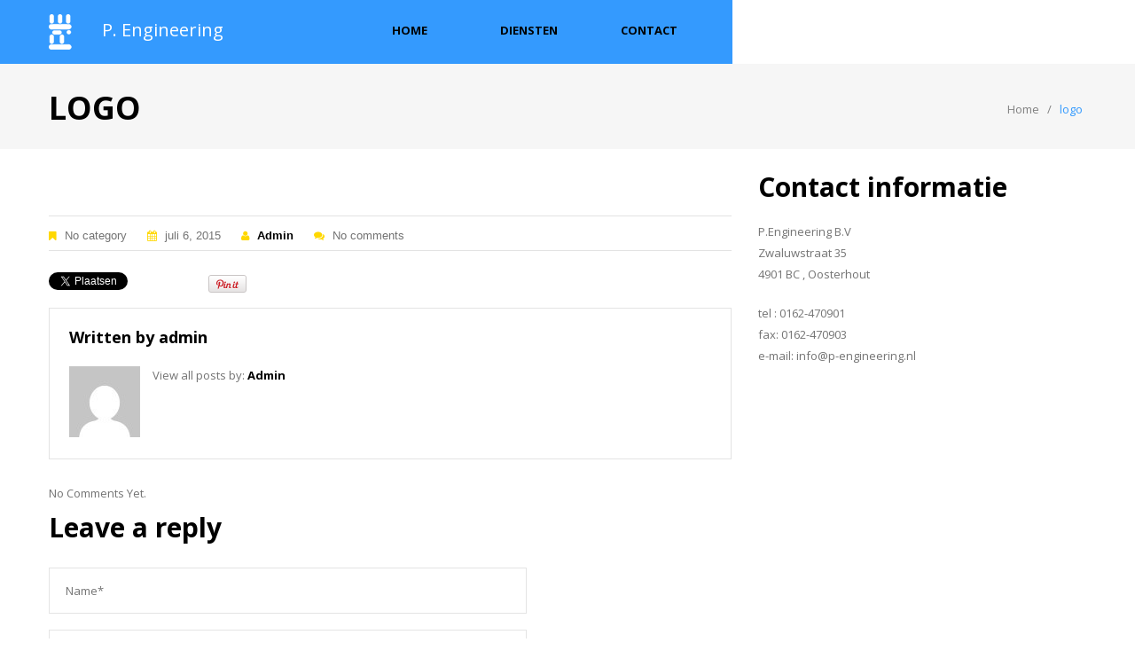

--- FILE ---
content_type: text/html; charset=UTF-8
request_url: https://www.p-engineering.nl/logo/
body_size: 8050
content:
<!DOCTYPE html>
<!--[if lt IE 7 ]><html class="ie ie6" lang="nl"> <![endif]-->
<!--[if IE 7 ]><html class="ie ie7" lang="nl"> <![endif]-->
<!--[if IE 8 ]><html class="ie ie8" lang="nl"> <![endif]-->
<!--[if IE 9 ]><html class="ie ie9" lang="nl"> <![endif]-->
<!--[if (gt IE 9)|!(IE)]><!--><html lang="nl"> <!--<![endif]-->
<head>
	<title>  logo</title>
	<meta name="description" content=" &raquo; logo | P. Engineering B.V." />
	<meta charset="UTF-8" />
	<meta name="viewport" content="width=device-width, initial-scale=1.0">
	<link rel="profile" href="//gmpg.org/xfn/11" />
		<link rel="icon" href="//p-engineering.nl/wp-content/themes/theme52520/favicon.ico" type="image/x-icon" />
		<link rel="pingback" href="//www.p-engineering.nl/xmlrpc.php" />
	<link rel="alternate" type="application/rss+xml" title="P. Engineering B.V." href="//www.p-engineering.nl/feed/" />
	<link rel="alternate" type="application/atom+xml" title="P. Engineering B.V." href="//www.p-engineering.nl/feed/atom/" />
	<link rel="stylesheet" type="text/css" media="all" href="//www.p-engineering.nl/wp-content/themes/theme52520/bootstrap/css/bootstrap.css" />
	<link rel="stylesheet" type="text/css" media="all" href="//www.p-engineering.nl/wp-content/themes/theme52520/bootstrap/css/responsive.css" />
	<link rel="stylesheet" type="text/css" media="all" href="//www.p-engineering.nl/wp-content/themes/CherryFramework/css/camera.css" />
	<link rel="stylesheet" type="text/css" media="all" href="//www.p-engineering.nl/wp-content/themes/theme52520/style.css" />
	<link rel='dns-prefetch' href='//maps.googleapis.com' />
<link rel='dns-prefetch' href='//s0.wp.com' />
<link rel='dns-prefetch' href='//secure.gravatar.com' />
<link rel='dns-prefetch' href='//netdna.bootstrapcdn.com' />
<link rel='dns-prefetch' href='//fonts.googleapis.com' />
<link rel='dns-prefetch' href='//s.w.org' />
<link rel="alternate" type="application/rss+xml" title="P. Engineering B.V. &raquo; Feed" href="//www.p-engineering.nl/feed/" />
<link rel="alternate" type="application/rss+xml" title="P. Engineering B.V. &raquo; Reactiesfeed" href="//www.p-engineering.nl/comments/feed/" />
<link rel="alternate" type="application/rss+xml" title="P. Engineering B.V. &raquo; logo Reactiesfeed" href="//www.p-engineering.nl/feed/?attachment_id=2125" />
		<script type="text/javascript">
			window._wpemojiSettings = {"baseUrl":"https:\/\/s.w.org\/images\/core\/emoji\/12.0.0-1\/72x72\/","ext":".png","svgUrl":"https:\/\/s.w.org\/images\/core\/emoji\/12.0.0-1\/svg\/","svgExt":".svg","source":{"concatemoji":"https:\/\/www.p-engineering.nl\/wp-includes\/js\/wp-emoji-release.min.js?ver=5.2.4"}};
			!function(a,b,c){function d(a,b){var c=String.fromCharCode;l.clearRect(0,0,k.width,k.height),l.fillText(c.apply(this,a),0,0);var d=k.toDataURL();l.clearRect(0,0,k.width,k.height),l.fillText(c.apply(this,b),0,0);var e=k.toDataURL();return d===e}function e(a){var b;if(!l||!l.fillText)return!1;switch(l.textBaseline="top",l.font="600 32px Arial",a){case"flag":return!(b=d([55356,56826,55356,56819],[55356,56826,8203,55356,56819]))&&(b=d([55356,57332,56128,56423,56128,56418,56128,56421,56128,56430,56128,56423,56128,56447],[55356,57332,8203,56128,56423,8203,56128,56418,8203,56128,56421,8203,56128,56430,8203,56128,56423,8203,56128,56447]),!b);case"emoji":return b=d([55357,56424,55356,57342,8205,55358,56605,8205,55357,56424,55356,57340],[55357,56424,55356,57342,8203,55358,56605,8203,55357,56424,55356,57340]),!b}return!1}function f(a){var c=b.createElement("script");c.src=a,c.defer=c.type="text/javascript",b.getElementsByTagName("head")[0].appendChild(c)}var g,h,i,j,k=b.createElement("canvas"),l=k.getContext&&k.getContext("2d");for(j=Array("flag","emoji"),c.supports={everything:!0,everythingExceptFlag:!0},i=0;i<j.length;i++)c.supports[j[i]]=e(j[i]),c.supports.everything=c.supports.everything&&c.supports[j[i]],"flag"!==j[i]&&(c.supports.everythingExceptFlag=c.supports.everythingExceptFlag&&c.supports[j[i]]);c.supports.everythingExceptFlag=c.supports.everythingExceptFlag&&!c.supports.flag,c.DOMReady=!1,c.readyCallback=function(){c.DOMReady=!0},c.supports.everything||(h=function(){c.readyCallback()},b.addEventListener?(b.addEventListener("DOMContentLoaded",h,!1),a.addEventListener("load",h,!1)):(a.attachEvent("onload",h),b.attachEvent("onreadystatechange",function(){"complete"===b.readyState&&c.readyCallback()})),g=c.source||{},g.concatemoji?f(g.concatemoji):g.wpemoji&&g.twemoji&&(f(g.twemoji),f(g.wpemoji)))}(window,document,window._wpemojiSettings);
		</script>
		<style type="text/css">
img.wp-smiley,
img.emoji {
	display: inline !important;
	border: none !important;
	box-shadow: none !important;
	height: 1em !important;
	width: 1em !important;
	margin: 0 .07em !important;
	vertical-align: -0.1em !important;
	background: none !important;
	padding: 0 !important;
}
</style>
	<link rel='stylesheet' id='flexslider-css'  href='//www.p-engineering.nl/wp-content/plugins/cherry-plugin/lib/js/FlexSlider/flexslider.css?ver=2.2.0' type='text/css' media='all' />
<link rel='stylesheet' id='owl-carousel-css'  href='//www.p-engineering.nl/wp-content/plugins/cherry-plugin/lib/js/owl-carousel/owl.carousel.css?ver=1.24' type='text/css' media='all' />
<link rel='stylesheet' id='owl-theme-css'  href='//www.p-engineering.nl/wp-content/plugins/cherry-plugin/lib/js/owl-carousel/owl.theme.css?ver=1.24' type='text/css' media='all' />
<link rel='stylesheet' id='font-awesome-css'  href='//netdna.bootstrapcdn.com/font-awesome/3.2.1/css/font-awesome.css?ver=3.2.1' type='text/css' media='all' />
<link rel='stylesheet' id='cherry-plugin-css'  href='//www.p-engineering.nl/wp-content/plugins/cherry-plugin/includes/css/cherry-plugin.css?ver=1.2.8' type='text/css' media='all' />
<link rel='stylesheet' id='wp-block-library-css'  href='//www.p-engineering.nl/wp-includes/css/dist/block-library/style.min.css?ver=5.2.4' type='text/css' media='all' />
<link rel='stylesheet' id='cherry-lazy-load-css'  href='//www.p-engineering.nl/wp-content/plugins/cherry-lazy-load/css/lazy-load.css?ver=1.0' type='text/css' media='all' />
<link rel='stylesheet' id='cherry-parallax-css'  href='//www.p-engineering.nl/wp-content/plugins/cherry-parallax/css/parallax.css?ver=1.0.0' type='text/css' media='all' />
<link rel='stylesheet' id='contact-form-7-css'  href='//www.p-engineering.nl/wp-content/plugins/contact-form-7/includes/css/styles.css?ver=5.1.4' type='text/css' media='all' />
<link rel='stylesheet' id='theme52520-css'  href='//www.p-engineering.nl/wp-content/themes/theme52520/main-style.css' type='text/css' media='all' />
<link rel='stylesheet' id='magnific-popup-css'  href='//www.p-engineering.nl/wp-content/themes/CherryFramework/css/magnific-popup.css?ver=0.9.3' type='text/css' media='all' />
<link rel='stylesheet' id='options_typography_Open+Sans-css'  href='//fonts.googleapis.com/css?family=Open+Sans&#038;subset=latin' type='text/css' media='all' />
<link rel='stylesheet' id='options_typography_Passion+One-css'  href='//fonts.googleapis.com/css?family=Passion+One&#038;subset=latin' type='text/css' media='all' />
<link rel='stylesheet' id='mpce-theme-css'  href='//www.p-engineering.nl/wp-content/plugins/motopress-content-editor/includes/css/theme.css?ver=1.5.8' type='text/css' media='all' />
<link rel='stylesheet' id='mpce-bootstrap-grid-css'  href='//www.p-engineering.nl/wp-content/plugins/motopress-content-editor/bootstrap/bootstrap-grid.min.css?ver=1.5.8' type='text/css' media='all' />
<link rel='stylesheet' id='jetpack_css-css'  href='//www.p-engineering.nl/wp-content/plugins/jetpack/css/jetpack.css?ver=7.8' type='text/css' media='all' />
<script type='text/javascript' src='//www.p-engineering.nl/wp-content/themes/CherryFramework/js/jquery-1.7.2.min.js?ver=1.7.2'></script>
<script type='text/javascript' src='//www.p-engineering.nl/wp-content/plugins/cherry-plugin/lib/js/jquery.easing.1.3.js?ver=1.3'></script>
<script type='text/javascript' src='//www.p-engineering.nl/wp-content/plugins/cherry-plugin/lib/js/elasti-carousel/jquery.elastislide.js?ver=1.2.8'></script>
<script type='text/javascript' src='//maps.googleapis.com/maps/api/js?v=3.exp&#038;sensor=false&#038;ver=5.2.4'></script>
<script type='text/javascript' src='//www.p-engineering.nl/wp-content/themes/CherryFramework/js/jquery-migrate-1.2.1.min.js?ver=1.2.1'></script>
<script type='text/javascript' src='//www.p-engineering.nl/wp-includes/js/swfobject.js?ver=2.2-20120417'></script>
<script type='text/javascript' src='//www.p-engineering.nl/wp-content/themes/CherryFramework/js/modernizr.js?ver=2.0.6'></script>
<script type='text/javascript' src='//www.p-engineering.nl/wp-content/themes/CherryFramework/js/jflickrfeed.js?ver=1.0'></script>
<script type='text/javascript' src='//www.p-engineering.nl/wp-content/themes/CherryFramework/js/custom.js?ver=1.0'></script>
<script type='text/javascript' src='//www.p-engineering.nl/wp-content/themes/CherryFramework/bootstrap/js/bootstrap.min.js?ver=2.3.0'></script>
<link rel='//api.w.org/' href='//www.p-engineering.nl/wp-json/' />
<link rel="EditURI" type="application/rsd+xml" title="RSD" href="//www.p-engineering.nl/xmlrpc.php?rsd" />
<link rel="wlwmanifest" type="application/wlwmanifest+xml" href="//www.p-engineering.nl/wp-includes/wlwmanifest.xml" /> 
<meta name="generator" content="WordPress 5.2.4" />
<link rel='shortlink' href='//wp.me/a8Am5P-yh' />
<link rel="alternate" type="application/json+oembed" href="//www.p-engineering.nl/wp-json/oembed/1.0/embed?url=https%3A%2F%2Fwww.p-engineering.nl%2Flogo%2F" />
<link rel="alternate" type="text/xml+oembed" href="//www.p-engineering.nl/wp-json/oembed/1.0/embed?url=https%3A%2F%2Fwww.p-engineering.nl%2Flogo%2F&#038;format=xml" />

<link rel='dns-prefetch' href='//v0.wordpress.com'/>
<style type='text/css'>img#wpstats{display:none}</style><script>
 var system_folder = '//www.p-engineering.nl/wp-content/themes/CherryFramework/admin/data_management/',
	 CHILD_URL ='//www.p-engineering.nl/wp-content/themes/theme52520',
	 PARENT_URL = '//www.p-engineering.nl/wp-content/themes/CherryFramework', 
	 CURRENT_THEME = 'theme52520'</script>
<style type='text/css'>
body { background-color:#FFFFFF }

</style>
<style type='text/css'>
h1 { font: normal 36px/38px Open Sans;  color:#000000; }
h2 { font: normal 30px/34px Open Sans;  color:#000000; }
h3 { font: normal 14px/24px Open Sans;  color:#000000; }
h4 { font: normal 14px/20px Arial, Helvetica, sans-serif;  color:#333333; }
h5 { font: normal 12px/18px Arial, Helvetica, sans-serif;  color:#333333; }
h6 { font: normal 12px/18px Arial, Helvetica, sans-serif;  color:#333333; }
body { font-weight: normal;}
.logo_h__txt, .logo_link { font: normal 30px/32px Passion One;  color:#000000; }
.sf-menu > li > a { font: normal 13px/22px Open Sans;  color:#000000; }
.nav.footer-nav a { font: normal 12px/18px Open Sans;  color:#0088CC; }
</style>

<!-- Jetpack Open Graph Tags -->
<meta property="og:type" content="article" />
<meta property="og:title" content="logo" />
<meta property="og:url" content="//www.p-engineering.nl/logo/" />
<meta property="og:description" content="Bezoek het bericht voor meer." />
<meta property="article:published_time" content="2015-07-06T09:14:32+00:00" />
<meta property="article:modified_time" content="2015-07-06T09:14:32+00:00" />
<meta property="og:site_name" content="P. Engineering B.V." />
<meta property="og:image" content="//www.p-engineering.nl/wp-content/uploads/2015/07/logo.png" />
<meta property="og:locale" content="nl_NL" />
<meta name="twitter:text:title" content="logo" />
<meta name="twitter:card" content="summary" />
<meta name="twitter:description" content="Bezoek het bericht voor meer." />

<!-- End Jetpack Open Graph Tags -->
		<!--[if lt IE 9]>
		<div id="ie7-alert" style="width: 100%; text-align:center;">
			<img src="//tmbhtest.com/images/ie7.jpg" alt="Upgrade IE 8" width="640" height="344" border="0" usemap="#Map" />
			<map name="Map" id="Map"><area shape="rect" coords="496,201,604,329" href="//www.microsoft.com/windows/internet-explorer/default.aspx" target="_blank" alt="Download Interent Explorer" /><area shape="rect" coords="380,201,488,329" href="//www.apple.com/safari/download/" target="_blank" alt="Download Apple Safari" /><area shape="rect" coords="268,202,376,330" href="//www.opera.com/download/" target="_blank" alt="Download Opera" /><area shape="rect" coords="155,202,263,330" href="//www.mozilla.com/" target="_blank" alt="Download Firefox" /><area shape="rect" coords="35,201,143,329" href="//www.google.com/chrome" target="_blank" alt="Download Google Chrome" />
			</map>
		</div>
	<![endif]-->
	<!--[if gte IE 9]><!-->
		<script src="//www.p-engineering.nl/wp-content/themes/CherryFramework/js/jquery.mobile.customized.min.js" type="text/javascript"></script>
		<script type="text/javascript">
			jQuery(function(){
				jQuery('.sf-menu').mobileMenu({defaultText: "Navigate to..."});
			});
		</script>
	<!--<![endif]-->
	<script type="text/javascript">
		// Init navigation menu
		jQuery(function(){
		// main navigation init
			jQuery('ul.sf-menu').superfish({
				delay: 1000, // the delay in milliseconds that the mouse can remain outside a sub-menu without it closing
				animation: {
					opacity: "show",
					height: "show"
				}, // used to animate the sub-menu open
				speed: "normal", // animation speed
				autoArrows: false, // generation of arrow mark-up (for submenu)
				disableHI: true // to disable hoverIntent detection
			});

		//Zoom fix
		//IPad/IPhone
			var viewportmeta = document.querySelector && document.querySelector('meta[name="viewport"]'),
				ua = navigator.userAgent,
				gestureStart = function () {
					viewportmeta.content = "width=device-width, minimum-scale=0.25, maximum-scale=1.6, initial-scale=1.0";
				},
				scaleFix = function () {
					if (viewportmeta && /iPhone|iPad/.test(ua) && !/Opera Mini/.test(ua)) {
						viewportmeta.content = "width=device-width, minimum-scale=1.0, maximum-scale=1.0";
						document.addEventListener("gesturestart", gestureStart, false);
					}
				};
			scaleFix();
		})
	</script>
	<!-- stick up menu -->
	<script type="text/javascript">
		jQuery(document).ready(function(){
			if(!device.mobile() && !device.tablet()){
				jQuery('.extra_head').tmStickUp({
					correctionSelector: jQuery('#wpadminbar')
				,	listenSelector: jQuery('.listenSelector')
				,	active: true				,	pseudo: true				});
			}
		})
	</script>
</head>

<body class="attachment attachment-template-default single single-attachment postid-2125 attachmentid-2125 attachment-png">
	<div id="motopress-main" class="main-holder">
		<!--Begin #motopress-main-->
		<header class="motopress-wrapper header">
			<div class="container">
				<div class="row">
					<div class="span12" data-motopress-wrapper-file="wrapper/wrapper-header.php" data-motopress-wrapper-type="header" data-motopress-id="697e81f8cdef0">
						<div class="extra_head">
    <div class="row">
    	<div class="span3" data-motopress-type="static" data-motopress-static-file="static/static-logo.php">
    		<!-- BEGIN LOGO -->
<div class="logo pull-left">
									<a href="//www.p-engineering.nl/" class="logo_h logo_h__img"><img src="//p-engineering.nl/wp-content/uploads/2015/10/logo-gedraaid1.png" alt="P. Engineering B.V." title="P. Engineering B.V."></a>
				
</div>
<!-- END LOGO -->    	</div>
        <span class="logo-title">P. Engineering</span>
        <div class="span9">
       	    <div class="menu_holder" data-motopress-type="static" data-motopress-static-file="static/static-nav.php">	
                    <!-- BEGIN MAIN NAVIGATION -->
<nav class="nav nav__primary clearfix">
<ul id="topnav" class="sf-menu"><li id="menu-item-2009" class="menu-item menu-item-type-post_type menu-item-object-page menu-item-home menu-item-has-children"><a href="//www.p-engineering.nl/">Home</a>
<ul class="sub-menu">
	<li id="menu-item-2168" class="menu-item menu-item-type-post_type menu-item-object-page"><a href="//www.p-engineering.nl/over-p-engineering/">Over P. Engineering B.V.</a></li>
	<li id="menu-item-2207" class="menu-item menu-item-type-post_type menu-item-object-page"><a href="//www.p-engineering.nl/ervaring/">Ervaring</a></li>
</ul>
</li>
<li id="menu-item-2069" class="menu-item menu-item-type-custom menu-item-object-custom menu-item-has-children"><a>Diensten</a>
<ul class="sub-menu">
	<li id="menu-item-2062" class="menu-item menu-item-type-post_type menu-item-object-page"><a href="//www.p-engineering.nl/project-management/">Project Engineering</a></li>
	<li id="menu-item-2061" class="menu-item menu-item-type-post_type menu-item-object-page"><a href="//www.p-engineering.nl/besturingskasten/">Besturingskasten</a></li>
	<li id="menu-item-2122" class="menu-item menu-item-type-post_type menu-item-object-page"><a href="//www.p-engineering.nl/3d-design/">3D-Design</a></li>
</ul>
</li>
<li id="menu-item-2006" class="menu-item menu-item-type-post_type menu-item-object-page"><a href="//www.p-engineering.nl/contact/">Contact</a></li>
</ul></nav><!-- END MAIN NAVIGATION -->            </div>
        </div>
    </div>
</div>

					</div>
				</div>
			</div>
		</header><div class="motopress-wrapper content-holder clearfix">
	<div class="container">
		<div class="row">
			<div class="span12" data-motopress-wrapper-file="single.php" data-motopress-wrapper-type="content">
				<div class="row">
					<div class="span12" data-motopress-type="static" data-motopress-static-file="static/static-title.php">
						<section class="title-section">
	<h1 class="title-header">
					logo	</h1>
				<!-- BEGIN BREADCRUMBS-->
			<ul class="breadcrumb breadcrumb__t"><li><a href="//www.p-engineering.nl">Home</a></li><li class="divider"></li><li class="active">logo</li></ul>			<!-- END BREADCRUMBS -->
	</section><!-- .title-section -->
					</div>
				</div>
				<div class="row">
					<div class="span8 right right" id="content" data-motopress-type="loop" data-motopress-loop-file="loop/loop-single.php">
						<article id="post-2125" class="post__holder post-2125 attachment type-attachment status-inherit hentry">
				
				<!-- Post Content -->
		<div class="post_content">
			<p class="attachment"><a href='//www.p-engineering.nl/wp-content/uploads/2015/07/logo.png'><img width="62" height="40" src="//www.p-engineering.nl/wp-content/uploads/2015/07/logo.png" class="attachment-medium size-medium" alt="" /></a></p>
			<div class="clear"></div>
		</div>
		<!-- //Post Content -->
		
		<!-- Post Meta -->
<div class="post_meta meta_type_line"><div class="post_meta_unite clearfix"><div class="meta_group clearfix">								<div class="post_category">
									<i class="icon-bookmark"></i>
									No category								</div>
																<div class="post_date">
									<i class="icon-calendar"></i>
									<time datetime="2015-07-06T09:14:32">juli 6, 2015</time>								</div>
																<div class="post_author">
									<i class="icon-user"></i>
									<a href="//www.p-engineering.nl/author/admin/" title="Berichten van admin" rel="author">admin</a>								</div>
																<div class="post_comment">
									<i class="icon-comments"></i>
									<a href="//www.p-engineering.nl/logo/#respond" class="comments-link" >No comments</a>								</div>
								</div><div class="meta_group clearfix"></div><div class="meta_group clearfix"></div></div></div><!--// Post Meta -->
</article><!-- .share-buttons -->

		<!-- Facebook Like Button -->
		<script>(function(d, s, id) {
			var js, fjs = d.getElementsByTagName(s)[0];
				if (d.getElementById(id)) {return;}
				js = d.createElement(s); js.id = id;
				js.src = "//connect.facebook.net/en_US/all.js#xfbml=1";
				fjs.parentNode.insertBefore(js, fjs);
			}(document, 'script', 'facebook-jssdk'));
		</script>

		<!-- Google+ Button -->
		<script type="text/javascript">
			(function() {
				var po = document.createElement('script'); po.type = 'text/javascript'; po.async = true;
				po.src = '//apis.google.com/js/plusone.js';
				var s = document.getElementsByTagName('script')[0]; s.parentNode.insertBefore(po, s);
			})();
		</script>
		<ul class="share-buttons unstyled clearfix">
			<li class="twitter">
				<a href="//twitter.com/share" class="twitter-share-button">Tweet this article</a>
				<script>!function(d,s,id){var js,fjs=d.getElementsByTagName(s)[0],p=/^http:/.test(d.location)?'http':'https';if(!d.getElementById(id)){js=d.createElement(s);js.id=id;js.src=p+'://platform.twitter.com/widgets.js';fjs.parentNode.insertBefore(js,fjs);}}(document, 'script', 'twitter-wjs');</script>
			</li>
			<li class="facebook">
				<div id="fb-root"></div><div class="fb-like" data-href="//www.p-engineering.nl/logo/" data-send="false" data-layout="button_count" data-width="100" data-show-faces="false" data-font="arial"></div>
			</li>
			<li class="google">
				<div class="g-plusone" data-size="medium" data-href="//www.p-engineering.nl/logo/"></div>
			</li>
			<li class="pinterest">
				<a href="javascript:void((function(){var e=document.createElement('script');e.setAttribute('type','text/javascript');e.setAttribute('charset','UTF-8');e.setAttribute('src','//assets.pinterest.com/js/pinmarklet.js?r='+Math.random()*99999999);document.body.appendChild(e)})());"><img src='//assets.pinterest.com/images/PinExt.png' alt=""/></a>
			</li>
		</ul><!-- //.share-buttons -->

	<div class="post-author clearfix">
	<h3 class="post-author_h">Written by <a href="//www.p-engineering.nl/author/admin/" title="Berichten van admin" rel="author">admin</a></h3>
	<p class="post-author_gravatar"><img alt='' src='//secure.gravatar.com/avatar/9176eb4be0b6cb92e17d6800bd314667?s=80&#038;d=mm&#038;r=g' srcset='//secure.gravatar.com/avatar/9176eb4be0b6cb92e17d6800bd314667?s=160&#038;d=mm&#038;r=g 2x' class='avatar avatar-80 photo' height='80' width='80' /></p>
	<div class="post-author_desc">
	 
		<div class="post-author_link">
			<p>View all posts by: <a href="//www.p-engineering.nl/author/admin/" title="Berichten van admin" rel="author">admin</a></p>
		</div>
	</div>
</div><!--.post-author-->

<!-- BEGIN Comments -->	
	
				<!-- If comments are open, but there are no comments. -->
		<p class="nocomments">No Comments Yet.</p>			
		

	
	<div id="respond">

	<h3>Leave a reply</h3>

	<div class="cancel-comment-reply">
		<small><a rel="nofollow" id="cancel-comment-reply-link" href="/logo/#respond" style="display:none;">Klik hier om je antwoord te annuleren.</a></small>
	</div>

	
	<form action="//www.p-engineering.nl/wp-comments-post.php" method="post" id="commentform">

	
	<p class="field"><input type="text" name="author" id="author" value="Name*" onfocus="if(this.value=='Name*'){this.value=''}" onblur="if(this.value==''){this.value='Name*'}" size="22" tabindex="1" aria-required='true' /></p>

	<p class="field"><input type="text" name="email" id="email" value="Email (will not be published)*" onfocus="if(this.value=='Email (will not be published)*'){this.value=''}" onblur="if(this.value==''){this.value='Email (will not be published)*'}" size="22" tabindex="2" aria-required='true' /></p>

	<p class="field"><input type="text" name="url" id="url" value="Website" onfocus="if(this.value=='Website'){this.value=''}" onblur="if(this.value==''){this.value='Website'}" size="22" tabindex="3" /></p>

	
	<!-- <p>You may use these <abbr title="HyperText Markup Language">HTML</abbr> tags and attributes: <code>&lt;a href=&quot;&quot; title=&quot;&quot;&gt; &lt;abbr title=&quot;&quot;&gt; &lt;acronym title=&quot;&quot;&gt; &lt;b&gt; &lt;blockquote cite=&quot;&quot;&gt; &lt;cite&gt; &lt;code&gt; &lt;del datetime=&quot;&quot;&gt; &lt;em&gt; &lt;i&gt; &lt;q cite=&quot;&quot;&gt; &lt;s&gt; &lt;strike&gt; &lt;strong&gt; </code></small></p> -->

	<p><textarea name="comment" id="comment" cols="58" rows="10" tabindex="4" onfocus="if(this.value=='Your comment*'){this.value=''}" onblur="if(this.value==''){this.value='Your comment*'}">Your comment*</textarea></p>

	<p><input name="submit" type="submit" class="btn btn-primary" id="submit" tabindex="5" value="Submit Comment" />
		<input type='hidden' name='comment_post_ID' value='2125' id='comment_post_ID' />
<input type='hidden' name='comment_parent' id='comment_parent' value='0' />
	</p>
	
	</form>

		</div>

<!-- END Comments -->

					</div>
					<div class="span4 sidebar" id="sidebar" data-motopress-type="static-sidebar"  data-motopress-sidebar-file="sidebar.php">
						
<div id="text-2" class="visible-all-devices widget">			<div class="textwidget"><h3>Contact informatie</h3>
<p>P.Engineering B.V<br />
Zwaluwstraat 35<br />
4901 BC , Oosterhout</p>
<p>tel : 0162-470901<br />
fax: 0162-470903<br />
e-mail: info@p-engineering.nl</p>
</div>
		</div>					</div>
				</div>
			</div>
		</div>
	</div>
</div>

		<footer class="motopress-wrapper footer">
			<div class="container">
				<div class="row">
					<div class="span12" data-motopress-wrapper-file="wrapper/wrapper-footer.php" data-motopress-wrapper-type="footer" data-motopress-id="697e81f8d1d04">
						<div class="extrafooter">
    <div class="row">
    	<div class="span9" data-motopress-type="static" data-motopress-static-file="static/static-footer-text.php">
		      <div id="footer-text" class="footer-text">
		
			P. Engineering B.V. 		<a href="//www.doublesmart.nl/website-laten-maken" target="_blank">
			<img src="//p-engineering.nl/wp-content/uploads/2015/07/Double-Smart-beeldmerk-wit.png" alt="Professionele website laten ontwikkelen" title="Professionele website laten ontwikkelen">
		</a>
		</div>   		</div>
    	<div class="span3" data-motopress-type="dynamic-sidebar" data-motopress-sidebar-id="footer-sidebar-1">
    		        	<div class="social-nets-wrapper" data-motopress-type="static" data-motopress-static-file="static/static-social-networks.php">
        		<ul class="social">
	</ul>        	</div>
    	</div>
    </div>
</div>
<div class="row">
	<div class="span12">
        <div class="footenav" data-motopress-static-file="static/static-footer-nav.php">
    		    	</div>
    </div>
</div>					</div>
				</div>
			</div>
		</footer>
		<!--End #motopress-main-->
	</div>
	<div id="back-top-wrapper" class="visible-desktop">
		<p id="back-top">
			<a href="#top"><span></span></a>		</p>
	</div>
			<div style="display:none">
	<div class="grofile-hash-map-9176eb4be0b6cb92e17d6800bd314667">
	</div>
	</div>
<script type='text/javascript' src='//www.p-engineering.nl/wp-includes/js/comment-reply.min.js?ver=5.2.4'></script>
<script type='text/javascript' src='//www.p-engineering.nl/wp-content/plugins/cherry-plugin/lib/js/FlexSlider/jquery.flexslider-min.js?ver=2.2.2'></script>
<script type='text/javascript'>
/* <![CDATA[ */
var items_custom = [[0,1],[480,2],[768,3],[980,4],[1170,5]];
/* ]]> */
</script>
<script type='text/javascript' src='//www.p-engineering.nl/wp-content/plugins/cherry-plugin/includes/js/cherry-plugin.js?ver=1.2.8'></script>
<script type='text/javascript' src='//www.p-engineering.nl/wp-content/plugins/cherry-lazy-load/js/cherry.lazy-load.js?ver=1.0'></script>
<script type='text/javascript' src='//www.p-engineering.nl/wp-content/plugins/cherry-lazy-load/js/device.min.js?ver=1.0.0'></script>
<script type='text/javascript' src='//www.p-engineering.nl/wp-content/plugins/cherry-parallax/js/jquery.mousewheel.min.js?ver=3.0.6'></script>
<script type='text/javascript' src='//www.p-engineering.nl/wp-content/plugins/cherry-parallax/js/jquery.simplr.smoothscroll.min.js?ver=1.0'></script>
<script type='text/javascript' src='//www.p-engineering.nl/wp-content/plugins/cherry-parallax/js/cherry.parallax.js?ver=1.0.0'></script>
<script type='text/javascript'>
/* <![CDATA[ */
var wpcf7 = {"apiSettings":{"root":"https:\/\/www.p-engineering.nl\/wp-json\/contact-form-7\/v1","namespace":"contact-form-7\/v1"}};
/* ]]> */
</script>
<script type='text/javascript' src='//www.p-engineering.nl/wp-content/plugins/contact-form-7/includes/js/scripts.js?ver=5.1.4'></script>
<script type='text/javascript' src='//s0.wp.com/wp-content/js/devicepx-jetpack.js?ver=202605'></script>
<script type='text/javascript' src='//secure.gravatar.com/js/gprofiles.js?ver=2026Janaa'></script>
<script type='text/javascript'>
/* <![CDATA[ */
var WPGroHo = {"my_hash":""};
/* ]]> */
</script>
<script type='text/javascript' src='//www.p-engineering.nl/wp-content/plugins/jetpack/modules/wpgroho.js?ver=5.2.4'></script>
<script type='text/javascript' src='//www.p-engineering.nl/wp-content/themes/CherryFramework/js/superfish.js?ver=1.5.3'></script>
<script type='text/javascript' src='//www.p-engineering.nl/wp-content/themes/CherryFramework/js/jquery.mobilemenu.js?ver=1.0'></script>
<script type='text/javascript' src='//www.p-engineering.nl/wp-content/themes/CherryFramework/js/jquery.magnific-popup.min.js?ver=0.9.3'></script>
<script type='text/javascript' src='//www.p-engineering.nl/wp-content/themes/CherryFramework/js/jplayer.playlist.min.js?ver=2.3.0'></script>
<script type='text/javascript' src='//www.p-engineering.nl/wp-content/themes/CherryFramework/js/jquery.jplayer.min.js?ver=2.6.0'></script>
<script type='text/javascript' src='//www.p-engineering.nl/wp-content/themes/CherryFramework/js/tmstickup.js?ver=1.0.0'></script>
<script type='text/javascript' src='//www.p-engineering.nl/wp-content/themes/CherryFramework/js/device.min.js?ver=1.0.0'></script>
<script type='text/javascript' src='//www.p-engineering.nl/wp-content/themes/CherryFramework/js/jquery.zaccordion.min.js?ver=2.1.0'></script>
<script type='text/javascript' src='//www.p-engineering.nl/wp-content/themes/CherryFramework/js/camera.min.js?ver=1.3.4'></script>
<script type='text/javascript' src='//www.p-engineering.nl/wp-includes/js/wp-embed.min.js?ver=5.2.4'></script>
<script type='text/javascript' src='//stats.wp.com/e-202605.js' async='async' defer='defer'></script>
<script type='text/javascript'>
	_stq = window._stq || [];
	_stq.push([ 'view', {v:'ext',j:'1:7.8',blog:'126875425',post:'2125',tz:'0',srv:'www.p-engineering.nl'} ]);
	_stq.push([ 'clickTrackerInit', '126875425', '2125' ]);
</script>
			<script type="text/javascript">
				deleteCookie('cf-cookie-banner');
			</script>
			 <!-- this is used by many Wordpress features and for plugins to work properly -->
</body>
</html>

--- FILE ---
content_type: text/html; charset=utf-8
request_url: https://accounts.google.com/o/oauth2/postmessageRelay?parent=https%3A%2F%2Fwww.p-engineering.nl&jsh=m%3B%2F_%2Fscs%2Fabc-static%2F_%2Fjs%2Fk%3Dgapi.lb.en.2kN9-TZiXrM.O%2Fd%3D1%2Frs%3DAHpOoo_B4hu0FeWRuWHfxnZ3V0WubwN7Qw%2Fm%3D__features__
body_size: 161
content:
<!DOCTYPE html><html><head><title></title><meta http-equiv="content-type" content="text/html; charset=utf-8"><meta http-equiv="X-UA-Compatible" content="IE=edge"><meta name="viewport" content="width=device-width, initial-scale=1, minimum-scale=1, maximum-scale=1, user-scalable=0"><script src='https://ssl.gstatic.com/accounts/o/2580342461-postmessagerelay.js' nonce="NdvxqCnJ_W_1HuaQv3mPYg"></script></head><body><script type="text/javascript" src="https://apis.google.com/js/rpc:shindig_random.js?onload=init" nonce="NdvxqCnJ_W_1HuaQv3mPYg"></script></body></html>

--- FILE ---
content_type: text/css
request_url: https://www.p-engineering.nl/wp-content/themes/theme52520/style.css
body_size: 1250
content:
/*--
	Theme Name: theme52520
	Theme URI: http://info.template-help.com/help/
	Description: A theme for Wordpress 3.8.x
	Author: Template_Help.com
	Author URI: http://info.template-help.com/help/
	Template: CherryFramework
	Version: 3.1.2
--*/

/* ----------------------------------------
	Please, You may put custom CSS here
---------------------------------------- */

.btn.btn-primary:after {
	background: #349AFE !important;
}
.extra_head:after {
	background: #349AFE !important;
}
.isStuck.extra_head:after {
	background: #349AFE !important;
}
.extrastyle_2 .dropcap {
	background: #349AFE !important;
}
.post-header .post-title a:hover {
	color: #349AFE !important;
}
.breadcrumb__t li.active {
	color: #349AFE !important;
}
.breadcrumb__t li a:hover {
	color: #349AFE !important;
}
.post_wrapper .post-title a:hover {
	color: #349AFE !important;
}
.post_meta i {
	color: #349AFE !important;
}
.post_meta div[class^="post_"] a:hover {
	color: #349AFE !important;
}
.post_meta div[class^="post_"] .post_author a:hover {
	color: #349AFE !important;
}
.post_meta div[class^="post_"] .icon-bookmark a:hover {
	color: #349AFE !important;
}
.post-author_h a:hover {
	color: #349AFE !important;
}
.post-author_link p a:hover {
	color: #349AFE !important;
}
.post-author_link a:hover{
	color: #349AFE !important;
}
.related-posts_item :hover {
	color: #349AFE !important;
}
.related-posts_item h5 a:hover{
	color: #349AFE !important;
}
.extrabox_2 .list.styled.circle-list li a:hover {
	color: #349AFE !important;
}
.nav-pills li a:hover, .nav-pills li a:focus {
	color: #349AFE !important;
}
.nav-pills li:hover a, .nav-pills li:focus a {
	color: #349AFE !important;
}
.nav-pills li.active a{
	color: #349AFE !important;
}
.nav-pills li.active a:hover {
	color: #349AFE !important;
}
.filterable-portfolio .portfolio_item_holder .caption__portfolio h3 a:hover {
	color: #349AFE !important;
}
.list.styled.custom-list li a:after {
	background: #349AFE !important;
}
.list.styled.custom-list li a:hover:after {
	background: #349AFE !important;
}
.extrabox_3 .list.unstyled li a:after {
	background: #349AFE !important;
}
.extrabox_3 .list.unstyled li a:hover:after {
	background: #349AFE !important;
}
.banner-wrap.extrabanner_2 .btn.btn-link:after {
	background: #349AFE !important;
}
.banner-wrap.extrabanner_1 .btn.btn-link:after {
	background: #349AFE !important;
}
.flexslider.home_testi .excerpt a:hover {
	color: #349AFE !important;
}
.comment-body .reply a {
	background: #349AFE !important;
}
input[type="submit"].btn-primary, input[type="reset"].btn-primary {
	background: #349AFE !important;
}
.widget ul li a:hover {
	color: #349AFE !important;
}
.widget .post-list_h a:hover {
	color: #349AFE !important;
}
.widget .comments-custom_txt a:hover {
	color: #349AFE !important;
}
.widget .comments-custom_h_title a:hover{
	color: #349AFE !important;
}
.widget .comments-custom time, .widget .comments-custom .humantime {
	color: #349AFE !important;
}
.widget .flex-direction-nav .flex-prev {
	color: #349AFE !important;
}
.widget .flex-direction-nav .flex-next {
	color: #349AFE !important;
}
.widget #wp-calendar caption {
	color: #349AFE !important;
}
.widget #wp-calendar thead th {
	color: #349AFE !important;
}
.footer {
	background: #349AFE !important;
}
.footer .social li a:hover i {
	color: #349AFE !important;
}
.wpcf7-form .submit-wrap input {
	background: #349AFE !important;
}
.search-form .btn.btn-primary {
	background: #349AFE !important;
}
.sf-menu ul {
	width: 180px !important;
}
.sf-menu li li > a:hover, .sf-menu li li.sfHover > a, .sf-menu li li.current-menu-item > a, .sf-menu li li.current_page_item > a {
	background: #eeeeee !important;
}
.list.styled.custom-list li {
	text-transform: none !important;
}
.home .parallax-slider {
	top: -72px !important;
}
.footer .footer-text {
	margin: 14px 0 10px !important;
}
.footer .footer-text img {
	margin-left: 30px;
}
.motopress-wrapper.content-holder.clearfix .container {
    margin-top: -6px !important;
}
figure.alignleft.extraicon_1 img {
    position: relative;
    top: -2px;
}
.extrastyle_1 .extraicon_1 {
	width: 200px !important;
}
.flexslider.home_testi .flex-direction-nav {
	width: 170px !important;
	margin-left: -85px !important;
}
span.logo-title {
    position: absolute;
    left: 60px;
    top: 22px;
    color: #fff;
    font-size: 20px;
}
.isStuck.extra_head span.logo-title {
	top: 13px !important;
}
@media screen and (max-width: 979px) {
	nav.nav.nav__primary.clearfix {
	    float: right;
	}
	.sf-menu > li {
		display: inline-block !important;
		width: 140px;
	}
}
@media screen and (max-width: 767px) {
	span.logo-title {
	    position: absolute;
	    left: 70px;
	    top: 43px;
	    color: #fff;
	    font-size: 20px;
	}
	.isStuck.extra_head span.logo-title {
	    top: 33px !important;
	}
}
@media screen and (max-width: 410px) {
	span.logo-title {
		display: none;
	}
}

--- FILE ---
content_type: text/css
request_url: https://www.p-engineering.nl/wp-content/themes/theme52520/main-style.css
body_size: 11201
content:
@import url("../CherryFramework/style.css");
@import url(//fonts.googleapis.com/css?family=Open+Sans:400italic,700italic,400,700);
@import url(//fonts.googleapis.com/css?family=Passion+One);
body { background:#fff; }
@media (max-width: 767px) {
	body {
		padding-left:0 !important;
		padding-right:0 !important;
	}
}
#content { padding-top:0; }
.content-holder {
	padding-bottom:0;
	background:#fff;
}
@media (max-width: 767px) {
	.content-holder { padding:0 20px 0; }
}
.main-holder {
	overflow:hidden;
	padding:0;
}
.slider_off {
	position:relative;
	min-height:0px;
	background:transparent;
}
.thumbnail, .featured-thumbnail {
	padding:0;
	border:none;
	border-radius:0;
	box-shadow:none;
}
.type-portfolio { margin:40px 0; }
.pagination ul { margin-bottom:50px; }
.pagination ul > .active > a, .pagination ul > .active > span {
	color:#000;
	cursor:default;
}
.google-map-api { margin-top:30px; }
address { margin-bottom:44px; }
.ie8 .extrastyle_1 .hr { top:46px !important; }
.ie8 #commentform textarea {
	width:570px;
	max-width:570px;
	min-width:570px;
}
.ie8 .recent-posts img, .ie8 .posts-grid img, .ie8 .post__holder img, .ie8 .post_wrapper img { max-width:none !important; }
.ie8 .slider_off { min-height:0; }
.ie8 .title-header {
	float:none;
	width:100%;
	display:block;
}
.ie8 .breadcrumb__t {
	float:none;
	width:100%;
	display:block;
	text-align:left;
}
.ie8 .banner-wrap.extrabanner_2 .featured-thumbnail {
	float:right;
	overflow:hidden;
	margin:0 0 0 15px;
	padding:0;
	float:none;
	margin:0 0 20px 0;
}
.ie8 .banner-wrap.extrabanner_2 .featured-thumbnail a { width:100%; }
.ie8 .banner-wrap.extrabanner_2 .featured-thumbnail a img { width:100%; }
.ie8 .footer .social li { margin:18px 4px 12px; }
.ie8 .extrabox_2 .list.styled.circle-list:before { display:none; }
.ie8 .parallax-slider .controlBtn { margin-left:425px; }
.ie8 .parallax-slider .controlBtn.parallaxPrevBtn { margin-left:373px; }
.ie8 .menu_holder {
	padding-top:0;
	position:relative;
	margin-right:150px;
	margin-left:40px;
}
.ie8 .extra_head { padding:16px 0; }
.ie8 .extra_head:after {
	width:3000px;
	margin-left:-1400px;
}
.home h2 { padding:31px 0 22px; }
.home .parallax-slider {
	top:-68px;
	margin-bottom:-68px;
	overflow:hidden;
}
@media (min-width: 768px) and (max-width: 979px) {
	.home .parallax-slider {
		top:0;
		margin-bottom:0;
	}
}
@media (max-width: 767px) {
	.home .parallax-slider {
		top:0;
		margin-bottom:0;
	}
}
a {
	text-decoration:none;
	-webkit-transition:all 0.3s ease;
	-moz-transition:all 0.3s ease;
	-o-transition:all 0.3s ease;
	transition:all 0.3s ease;
}
a:hover {
	text-decoration:none;
	-webkit-transition:all 0.3s ease;
	-moz-transition:all 0.3s ease;
	-o-transition:all 0.3s ease;
	transition:all 0.3s ease;
}
p { margin-bottom:20px; }
h1 {
	font-family:'Open Sans', sans-serif;
	font-weight:700 !important;
	text-transform:uppercase;
	margin:0;
	padding:0;
}
h2 {
	font-family:'Open Sans', sans-serif;
	font-weight:700 !important;
	margin:0;
	padding:26px 0 20px;
}
h3 {
	padding:0;
	margin:0 0 15px;
	font-weight:700 !important;
}
.btn.btn-primary {
	font-family:'Open Sans', sans-serif;
	font-size:13px;
	line-height:18px;
	font-weight:700;
	font-style:normal;
	text-transform:uppercase;
	color:#000;
	padding:9px 27px 9px;
	position:relative;
	letter-spacing:0;
	background:transparent;
	border-radius:0;
	box-shadow:none;
	text-shadow:none;
	border:none;
	outline:none;
	border-radius:0;
	z-index:1;
	overflow:hidden;
	-webkit-transition:all 0.4s ease;
	-moz-transition:all 0.4s ease;
	-o-transition:all 0.4s ease;
	transition:all 0.4s ease;
}
.btn.btn-primary:before {
	content:"";
	position:absolute;
	width:0;
	height:100%;
	bottom:0;
	right:0;
	top:0;
	z-index:-1;
	overflow:hidden;
	border-radius:0;
	background:#000;
	-webkit-transition:all 0.4s ease;
	-moz-transition:all 0.4s ease;
	-o-transition:all 0.4s ease;
	transition:all 0.4s ease;
}
.btn.btn-primary:after {
	content:"";
	position:absolute;
	width:100%;
	height:100%;
	bottom:0;
	left:0;
	overflow:0;
	border-radius:0;
	background:#ffd800;
	z-index:-2;
	-webkit-transition:all 0.2s ease;
	-moz-transition:all 0.2s ease;
	-o-transition:all 0.2s ease;
	transition:all 0.2s ease;
}
.btn.btn-primary:hover {
	color:#fff;
	-webkit-transition:all 0.2s ease;
	-moz-transition:all 0.2s ease;
	-o-transition:all 0.2s ease;
	transition:all 0.2s ease;
}
.btn.btn-primary:hover:after {
	background:#000;
	-webkit-transition:all 0.8s ease;
	-moz-transition:all 0.8s ease;
	-o-transition:all 0.8s ease;
	transition:all 0.8s ease;
}
.btn.btn-primary:hover:before {
	width:100%;
	left:0;
	-webkit-transition:all 0.3s ease;
	-moz-transition:all 0.3s ease;
	-o-transition:all 0.3s ease;
	transition:all 0.3s ease;
}
.header {
	text-align:center;
	position:relative;
	margin:0;
	padding:0;
	border:none !important;
	background:transparent;
}
.extra_head {
	position:relative;
	display:block;
	padding:16px 0;
}
.extra_head:after {
	content:"";
	display:block;
	background:#ffd800;
	position:absolute;
	width:2000px;
	height:100%;
	margin-left:-1814px;
	left:50%;
	box-shadow:none;
	z-index:-1;
	top:0;
	-webkit-transition:0.3s;
	-moz-transition:0.3s;
	-o-transition:0.3s;
	transition:0.3s;
}
@media (max-width: 1200px) and (min-width: 979px) {
	.extra_head:after { margin-left:-1650px; }
}
@media (min-width: 768px) and (max-width: 979px) {
	.extra_head:after {
		width:3000px;
		margin-left:-1400px;
	}
}
@media (max-width: 767px) {
	.extra_head:after {
		width:3000px;
		margin-left:-1400px;
	}
}
.logo {
	padding:0 0;
	text-align:left;
	margin:0;
	width:auto;
	line-height:0;
	display:inline-block;
	text-transform:uppercase;
	background:transparent;
	position:relative;
	color:#000;
	-webkit-transition:all 0.3s ease;
	-moz-transition:all 0.3s ease;
	-o-transition:all 0.3s ease;
	transition:all 0.3s ease;
}
@media (max-width: 767px) {
	.logo { padding:20px; }
}
.logo .logo_tagline { display:none; }
.logo .logo_h__txt { max-width:none; }
.logo .logo_h__txt a { color:#000 !important; }
.logo .logo_h__txt a:hover { color:#000 !important; }
.logo .logo_h__txt a:focus {
	color:#000 !important;
	text-decoration:none !important;
}
.logo .logo_h__txt .logo_link {
	position:relative;
	display:block;
	text-align:center;
	font-family:'Passion One', cursive;
	font-size:30px;
	line-height:32px;
	font-weight:normal;
	font-style:normal;
	padding:0;
	letter-spacing:0;
	border:none;
	color:#000;
	text-transform:uppercase;
	background:transparent;
}
.pseudoStickyBlock { max-height:46px; }
@media (max-width: 767px) {
	.pseudoStickyBlock {
		top:0 !important;
		display:none !important;
		height:0 !important;
		max-height:0 !important;
	}
}
.isStuck {
	max-width:1170px;
	box-sizing:border-box;
	-webkit-transform:translateZ(0);
}
.isStuck.extra_head {
	padding:5px 0;
	vertical-align:top;
}
.isStuck.extra_head:after {
	content:"";
	display:block;
	background:#ffd800;
	position:absolute;
	width:3000px;
	height:100%;
	margin-left:-1400px;
	left:50%;
	box-shadow:none;
	z-index:-1;
	top:0;
	-webkit-transition:0.3s;
	-moz-transition:0.3s;
	-o-transition:0.3s;
	transition:0.3s;
}
@media (max-width: 1200px) and (min-width: 979px) {
	.isStuck { max-width:940px; }
}
@media (min-width: 768px) and (max-width: 979px) {
	.isStuck { max-width:724px; }
}
@media (max-width: 767px) {
	.isStuck {
		top:0 !important;
		position:relative !important;
	}
}
.sf-menu, .sf-menu * {
	margin:0;
	padding:0;
	list-style:none;
	float:right;
}
.menu_holder {
	padding-top:0;
	position:relative;
	margin-right:426px;
	margin-left:40px;
}
@media (max-width: 1200px) and (min-width: 979px) {
	.menu_holder {
		margin-left:0;
		margin-right:150px;
	}
}
@media (min-width: 768px) and (max-width: 979px) {
	.menu_holder { margin:0; }
}
@media (max-width: 767px) {
	.menu_holder { margin:0; }
}
.nav__primary {
	margin-bottom:0;
	padding:0;
}
@media (max-width: 767px) {
	.nav__primary {
		padding-left:20px !important;
		padding-right:20px !important;
	}
}
.sf-menu {
	padding:0 0 0 0;
	margin-bottom:0;
	line-height:1.0;
	display:table;
	table-layout:fixed;
	width:100%;
	float:none;
}
.sf-menu ul {
	display:none;
	position:absolute;
	top:126px;
	padding:20px 0;
	margin-left:-27px;
	margin-top:0;
	background:#fff;
	width:140px;
	border:2px solid #f6f6f6;
}
.sf-menu ul ul {
	margin-left:5px;
	background:#fff;
}
.sf-menu ul ul:before {
	position:absolute;
	width:5px;
	height:9px;
	left:-5px;
	top:10px;
	display:block;
	content:"";
}
.sf-menu {
	margin:0;
	-webkit-transition:all 0.2s ease;
	-moz-transition:all 0.2s ease;
	-o-transition:all 0.2s ease;
	transition:all 0.2s ease;
}
.sf-menu > li:first-child {
	text-align:center;
	margin-left:0;
}
.sf-menu > li {
	background:transparent;
	text-align:center;
	padding-right:0;
	padding-left:0;
	padding:0;
	display:table-cell;
	float:none;
}
.sf-menu > li > a {
	position:relative;
	font-family:'Open Sans', sans-serif;
	font-size:13px;
	line-height:20px;
	font-weight:700 !important;
	font-style:normal;
	background:transparent;
	text-transform:uppercase;
	padding:7px 0;
	color:#000 !important;
	margin:0;
	letter-spacing:0;
	border:none;
	text-decoration:none;
	position:relative;
	bottom:0;
	float:none;
	vertical-align:bottom;
	-webkit-transition:all 0.3s ease;
	-moz-transition:all 0.3s ease;
	-o-transition:all 0.3s ease;
	transition:all 0.3s ease;
}
.sf-menu > li > a.sf-with-ul { padding:7px 0; }
.sf-menu > li > a:after {
	position:absolute;
	content:"";
	left:0%;
	top:50%;
	width:100%;
	height:0%;
	opacity:0.5;
	text-align:center;
	background:#000;
	z-index:-1;
	-webkit-transition:all 0.3s ease;
	-moz-transition:all 0.3s ease;
	-o-transition:all 0.3s ease;
	transition:all 0.3s ease;
}
.sf-menu > li > a:before {
	position:absolute;
	content:"";
	left:0%;
	top:50%;
	width:100%;
	height:0%;
	opacity:0.5;
	text-align:center;
	background:#000;
	z-index:-1;
	-webkit-transition:all 0.5s ease;
	-moz-transition:all 0.5s ease;
	-o-transition:all 0.5s ease;
	transition:all 0.5s ease;
}
.sf-menu > li > a:hover, .sf-menu > li.sfHover> a, .sf-menu > li.current-menu-item > a, .sf-menu > li.current_page_item > a {
	color:#fff !important;
	background:transparent;
	-webkit-transition:all 0.3s ease;
	-moz-transition:all 0.3s ease;
	-o-transition:all 0.3s ease;
	transition:all 0.3s ease;
	-webkit-transition:all 0.3s ease;
	-moz-transition:all 0.3s ease;
	-o-transition:all 0.3s ease;
	transition:all 0.3s ease;
}
.sf-menu > li > a:hover span, .sf-menu > li.sfHover> a span, .sf-menu > li.current-menu-item > a span, .sf-menu > li.current_page_item > a span {
	color:#fff;
	-webkit-transition:all 0.3s ease;
	-moz-transition:all 0.3s ease;
	-o-transition:all 0.3s ease;
	transition:all 0.3s ease;
}
.sf-menu > li > a:hover:after, .sf-menu > li.sfHover> a:after, .sf-menu > li.current-menu-item > a:after, .sf-menu > li.current_page_item > a:after {
	position:absolute;
	content:"";
	top:0;
	height:100%;
	text-align:center;
	background:#000;
	-webkit-transition:all 0.25s ease;
	-moz-transition:all 0.25s ease;
	-o-transition:all 0.25s ease;
	transition:all 0.25s ease;
}
.sf-menu > li > a:hover:before, .sf-menu > li.sfHover> a:before, .sf-menu > li.current-menu-item > a:before, .sf-menu > li.current_page_item > a:before {
	position:absolute;
	content:"";
	top:0;
	height:100%;
	opacity:1;
	text-align:center;
	background:#000;
	-webkit-transition:all 0.55s ease;
	-moz-transition:all 0.55s ease;
	-o-transition:all 0.55s ease;
	transition:all 0.55s ease;
}
.sf-menu > li > a:hover .sf-sub-indicator, .sf-menu > li.sfHover> a .sf-sub-indicator, .sf-menu > li.current-menu-item > a .sf-sub-indicator, .sf-menu > li.current_page_item > a .sf-sub-indicator {
	background-position:-10px -100px;
	-webkit-transition:all 0s ease;
	-moz-transition:all 0s ease;
	-o-transition:all 0s ease;
	transition:all 0s ease;
}
.sf-menu li li > a:hover, .sf-menu li li.sfHover > a, .sf-menu li li.current-menu-item > a, .sf-menu li li.current_page_item > a {
	background:#ecd34c;
	-webkit-transition:all 0.3s ease;
	-moz-transition:all 0.3s ease;
	-o-transition:all 0.3s ease;
	transition:all 0.3s ease;
}
.sf-menu li .desc {
	display:block;
	font-size:0.9em;
}
.sf-menu li li {
	margin-bottom:0;
	background:transparent;
	display:block;
	text-align:left;
}
.sf-menu li li:first-child a { border-top:none; }
.sf-menu li li a {
	font-family:'Open Sans', sans-serif;
	font-size:12px;
	line-height:20px;
	font-weight:400 !important;
	text-decoration:none;
	text-align:left;
	letter-spacing:0;
	border:none;
	color:#000;
	display:block;
	padding:5px 0 5px 35px;
	background:transparent;
	float:none;
	margin:0;
	white-space:nowrap;
	-webkit-transition:all 0.3s ease;
	-moz-transition:all 0.3s ease;
	-o-transition:all 0.3s ease;
	transition:all 0.3s ease;
}
.sf-menu li li a.sf-with-ul { padding:5px 0 5px 35px; }
.sf-menu li li a .sf-sub-indicator {
	display:inline;
	position:absolute;
	top:10px;
	right:35px;
	margin-right:0px !important;
	-webkit-transition:all 0s ease;
	-moz-transition:all 0s ease;
	-o-transition:all 0s ease;
	transition:all 0s ease;
}
.sf-sub-indicator {
	top:24px;
	right:50%;
	margin-right:-5px !important;
	background:url(images/arrows-ffffff.png) no-repeat -10px -100px;
	-webkit-transition:all 0s ease;
	-moz-transition:all 0s ease;
	-o-transition:all 0s ease;
	transition:all 0s ease;
}
.select-menu {
	display:none;
	background-color:#FFF;
	width:100%;
	height:35px;
	padding:5px;
	margin:0;
	cursor:pointer;
	outline:none;
	-webkit-border-radius:0;
	-moz-border-radius:0;
	border-radius:0;
}
.select-menu option {
	padding:5px;
	cursor:pointer;
}
.select-menu option.main_item { font-weight:bold; }
@media (max-width: 1200px) and (min-width: 979px) {
	.sf-menu ul { margin-left:-18px; }
}
@media (min-width: 768px) and (max-width: 979px) {
	.sf-menu ul { margin-left:-18px; }
	.sf-menu > li {
		background:transparent;
		text-align:center;
		padding-right:0;
	}
	.sf-menu {
		padding:0;
		margin-right:0;
	}
	.sf-sub-indicator { margin-right:-6px !important; }
}
@media (max-width: 767px) {
	.select-menu { margin-bottom:20px; }
	.nav { margin:20px 0 0 0; }
}
.extrastyle_2 { margin-top:9px; }
.extrastyle_2 .dropcap {
	font-family:'Open Sans', sans-serif;
	font-size:30px;
	line-height:34px;
	font-style:normal;
	background:transparent;
	font-weight:700;
	text-transform:uppercase;
	color:#000;
	background:#ffd800;
	border-radius:0;
	padding-top:20px;
	padding-left:10px;
	margin:0 22px 20px 0;
	width:60px;
	height:53px;
	letter-spacing:2px;
}
.extrastyle_2 p { margin-bottom:18px; }
.extrastyle_2 h3 {
	font-size:18px;
	line-height:24px;
	margin-top:13px;
}
.extramargin_1 p { margin-bottom:0; }
.title-section {
	padding:31px 0 27px;
	border:none;
	overflow:hidden;
	background:#f6f6f6;
	margin-bottom:0;
}
.title-section:after {
	content:"";
	position:absolute;
	display:block;
	width:3600px;
	margin-left:-1400px;
	height:100%;
	bottom:0px;
	background:#f6f6f6;
	z-index:-1;
}
.title-header {
	width:50%;
	overflow:hidden;
	float:left;
	font-family:'Open Sans', sans-serif;
	font-style:normal;
	background:transparent;
	font-weight:700;
	text-transform:uppercase;
	color:#000;
	margin:0;
	word-wrap:break-word;
	-webkit-hyphens:auto;
	-moz-hyphens:auto;
	-ms-hyphens:auto;
	-o-hyphens:auto;
	hyphens:auto;
}
@media (max-width: 767px) {
	.title-header {
		float:none !important;
		text-align:left;
		margin:0 0 20px;
		width:100% !important;
		font-size:16px;
		line-height:20px;
	}
}
.title-desc {
	display:block;
	font-size:11px;
}
.post-header .post-title {
	margin-bottom:0 !important;
	padding:26px 0 22px !important;
}
.post-header .post-title a { color:#000; }
.post-header .post-title a:hover { color:#ffd800; }
.post__holder .featured-thumbnail.thumbnail.large {
	display:inline-block;
	margin-bottom:20px;
	margin-top:6px;
}
.post_content h3 { margin:0 0 6px 0 !important; }
.featured-thumbnail.large {
	padding:0;
	border:none;
	border-radius:0;
	box-shadow:none;
}
.breadcrumb__t {
	width:50%;
	text-align:right;
	margin:8px 0 0;
	background:transparent;
	border-radius:0;
	border:none;
	border-left:none;
	border-right:none;
	padding:0;
	float:right;
}
@media (max-width: 767px) {
	.breadcrumb__t {
		float:none !important;
		text-align:left;
		width:100% !important;
	}
}
.breadcrumb__t li {
	margin-right:4px;
	display:inline;
	font-family:'Open Sans', sans-serif;
	font-size:13px;
	line-height:24px;
	font-style:normal;
	background:transparent;
	text-transform:none;
	font-weight:400;
	color:#808080;
	text-shadow:none;
}
.breadcrumb__t li.active { color:#ffd800; }
.breadcrumb__t li.divider {
	font:0/0 a;
	color:transparent;
	text-shadow:none;
	background-color:transparent;
	border:0;
}
.breadcrumb__t li.divider:after {
	content:'/';
	font-family:'Open Sans', sans-serif;
	font-size:13px;
	line-height:24px;
	font-style:normal;
	background:transparent;
	text-transform:none;
	font-weight:400;
	color:#808080;
	margin:0 5px;
}
.breadcrumb__t li a {
	color:#808080;
	-webkit-transition:all 0.3s ease;
	-moz-transition:all 0.3s ease;
	-o-transition:all 0.3s ease;
	transition:all 0.3s ease;
}
.breadcrumb__t li a:hover {
	color:#ffd800;
	-webkit-transition:all 0.2s ease;
	-moz-transition:all 0.2s ease;
	-o-transition:all 0.2s ease;
	transition:all 0.2s ease;
}
.post__holder .featured-thumbnail.thumbnail {
	display:inline-block;
	margin-bottom:20px;
	margin-top:6px;
}
.post__holder .featured-thumbnail.thumbnail a {
	padding:0;
	border:none;
}
.post_wrapper .featured-thumbnail.thumbnail img { width:100%; }
.post_wrapper .post-title {
	padding-top:13px;
	padding-bottom:22px;
	letter-spacing:0;
	margin-bottom:0 !important;
}
.post_wrapper .post-title a {
	color:#000;
	-webkit-transition:all 0.3s ease;
	-moz-transition:all 0.3s ease;
	-o-transition:all 0.3s ease;
	transition:all 0.3s ease;
}
.post_wrapper .post-title a:hover {
	color:#ffd800;
	-webkit-transition:all 0.3s ease;
	-moz-transition:all 0.3s ease;
	-o-transition:all 0.3s ease;
	transition:all 0.3s ease;
}
.post_meta {
	font-family:'Open Sans', sans-serif;
	font-size:13px;
	font-style:normal;
	font-weight:400;
	text-transform:none !important;
	overflow:hidden;
	margin-bottom:4px;
	padding:8px 0 3px;
	color:#737373;
	border-top:1px solid #e3e3e3;
	border-bottom:1px solid #e3e3e3;
}
.post_meta i {
	font-size:12px !important;
	padding-right:5px !important;
	color:#ffd800 !important;
}
.post_meta div[class^="post_"] {
	display:inline-block;
	font-family:'Istok Web', sans-serif;
	font-size:13px;
	text-transform:none !important;
	font-style:normal;
	font-weight:400;
	line-height:22px;
	padding:3px 0 1px;
	margin-right:19px;
	color:#737373;
}
@media (max-width: 767px) {
	.post_meta div[class^="post_"] { display:block; }
}
.post_meta div[class^="post_"] a {
	color:#737373;
	text-transform:none;
	-webkit-transition:all 0.2s ease;
	-moz-transition:all 0.2s ease;
	-o-transition:all 0.2s ease;
	transition:all 0.2s ease;
}
.post_meta div[class^="post_"] a:hover {
	text-decoration:none;
	color:#ffd800;
	-webkit-transition:all 0.2s ease;
	-moz-transition:all 0.2s ease;
	-o-transition:all 0.2s ease;
	transition:all 0.2s ease;
}
.post_meta div[class^="post_"] .post_author a {
	text-transform:capitalize;
	color:#000;
	font-weight:700 !important;
}
.post_meta div[class^="post_"] .post_author a:hover { color:#ffd800; }
.post_meta div[class^="post_"] .post-date {
	cursor:default;
	font-weight:700 !important;
	color:#737373 !important;
}
.post_meta div[class^="post_"] .post-date time { color:#737373 !important; }
.post_meta div[class^="post_"] .post-date span { color:inherit; }
.post_meta div[class^="post_"] .icon-bookmark a {
	text-transform:none !important;
	color:#737373;
	-webkit-transition:all 0.2s ease;
	-moz-transition:all 0.2s ease;
	-o-transition:all 0.2s ease;
	transition:all 0.2s ease;
}
.post_meta div[class^="post_"] .icon-bookmark a:hover {
	color:#ffd800;
	-webkit-transition:all 0.2s ease;
	-moz-transition:all 0.2s ease;
	-o-transition:all 0.2s ease;
	transition:all 0.2s ease;
}
.post_meta div[class^="post_"] .meta_group time { color:#737373 !important; }
.post_meta div[class^="post_"] .post_category, .post_meta div[class^="post_"] .post_comment { color:inherit; }
.post_meta div[class^="post_"] .post_category a, .post_meta div[class^="post_"] .post_comment a { color:#737373; }
.post_meta div[class^="post_"] .post_category a:hover, .post_meta div[class^="post_"] .post_comment a:hover { color:#ffd800; }
.post_meta div[class^="post_"] .post_category span, .post_meta div[class^="post_"] .post_comment span { color:inherit; }
.post_meta div[class^="post_"] .user_voting { cursor:default; }
.post_meta div[class^="post_"] .user_voting i, .post_meta div[class^="post_"] .user_voting span {
	transition:all 0.2s ease-in-out;
	-webkit-transition:all 0.2s ease-out;
}
.post_meta div[class^="post_"] .animation_item {
	position:absolute;
	top:0px;
	right:0px;
}
.post_meta div[class^="post_"] a { text-transform:none; }
.post_meta>div.post_meta_unite {
	display:block;
	border-top:1px solid #e9e9e8;
	padding-top:.5em;
	margin-top:.5em;
}
.post_meta>div.post_meta_unite:first-child {
	border-top:none;
	margin-top:0;
	padding-top:0;
}
.post_meta .post_permalink {
	float:right;
	padding-right:0;
}
@media (max-width: 767px) {
	.post_meta .post_permalink { float:left; }
}
.post_meta span.voting_count {
	padding-right:0;
	position:relative;
}
.post_meta i {
	font-size:16px;
	margin-right:0em;
	padding-right:0.5em;
	color:#737373;
}
.post_meta .pull-right {
	padding-right:0;
	padding-left:15px;
}
.post_meta hr { margin:.5em 0; }
.share-buttons {
	margin-bottom:9px;
	margin-top:10px;
	padding:10px 0;
	width:100%;
	height:21px;
}
.post-author {
	margin-bottom:2em;
	background-color:#fff;
	padding:20px 22px 24px;
	border:none;
	border:1px solid #e3e3e3;
}
.post-author_h {
	font-family:'Open Sans', sans-serif;
	font-size:18px;
	line-height:24px;
	font-style:normal;
	font-weight:700 !important;
	text-transform:none;
	overflow:hidden;
	margin-bottom:1em;
	letter-spacing:0;
	padding:0 0 14px;
	margin:0;
	color:#000;
	margin-bottom:0;
}
.post-author_h:before { display:none; }
.post-author_h small {
	font-family:'Open Sans', sans-serif;
	font-size:18px;
	line-height:24px;
	font-style:normal;
	font-weight:700 !important;
	color:#000;
	letter-spacing:0;
	text-transform:none;
}
.post-author_h a {
	text-transform:lowercase;
	color:#000;
	-webkit-transition:all 0.2s ease;
	-moz-transition:all 0.2s ease;
	-o-transition:all 0.2s ease;
	transition:all 0.2s ease;
}
.post-author_h a:hover {
	color:#ffd800;
	-webkit-transition:all 0.2s ease;
	-moz-transition:all 0.2s ease;
	-o-transition:all 0.2s ease;
	transition:all 0.2s ease;
}
.post-author_link {
	color:#000;
	font-family:'Open Sans', sans-serif;
	font-size:13px !important;
	line-height:20px;
	font-style:normal;
	font-weight:400 !important;
	text-transform:none;
	margin-top:7px;
}
.post-author_link p {
	margin-bottom:0;
	color:#737373;
	text-transform:none;
}
.post-author_link p a {
	font-family:'Open Sans', sans-serif;
	font-size:13px !important;
	line-height:20px;
	font-style:normal;
	font-weight:700 !important;
	text-transform:capitalize;
	color:#000;
	-webkit-transition:all 0.2s ease;
	-moz-transition:all 0.2s ease;
	-o-transition:all 0.2s ease;
	transition:all 0.2s ease;
}
.post-author_link p a:hover {
	color:#ffd800;
	-webkit-transition:all 0.2s ease;
	-moz-transition:all 0.2s ease;
	-o-transition:all 0.2s ease;
	transition:all 0.2s ease;
}
.post-author_link a {
	color:;
	-webkit-transition:all 0.2s ease;
	-moz-transition:all 0.2s ease;
	-o-transition:all 0.2s ease;
	transition:all 0.2s ease;
}
.post-author_link a:hover {
	color:#ffd800;
	-webkit-transition:all 0.2s ease;
	-moz-transition:all 0.2s ease;
	-o-transition:all 0.2s ease;
	transition:all 0.2s ease;
}
.post-author_gravatar {
	float:left;
	margin:7px 14px 0 0;
}
.post-author_gravatar img {
	padding:0;
	border:0;
	background:#fff;
}
.post-author_desc {
	margin-top:0 !important;
	color:#737373;
	margin-bottom:0;
}
@media (min-width: 1200px) {
	.post-author_desc { overflow:hidden; }
}
#recent-author-posts { margin-bottom:3em; }
.related-posts {
	overflow:hidden;
	margin:0 0 2em;
}
.related-posts_h {
	font-family:'Open Sans', sans-serif;
	font-size:30px;
	line-height:34px;
	font-style:normal;
	background:transparent;
	text-transform:uppercase;
	font-weight:700 !important;
	display:inline-block;
	color:#000;
	font-style:normal;
	text-shadow:none;
	text-transform:none;
	text-decoration:none;
	display:block;
	position:relative;
	text-align:left;
	padding-top:16px;
	margin:0 auto 28px;
}
.related-posts_list {
	padding:0;
	margin:0 0 0 -4%;
	font-size:0;
}
.related-posts_item {
	display:inline-block;
	width:21%;
	margin-left:4%;
	margin-bottom:20px;
	padding:0;
	list-style-type:none;
	overflow:hidden;
	vertical-align:top;
	font-family:'Open Sans', sans-serif;
	font-size:14px;
	line-height:24px;
	font-weight:700;
	background:transparent;
	color:#000;
	-webkit-transition:all 0.3s ease;
	-moz-transition:all 0.3s ease;
	-o-transition:all 0.3s ease;
	transition:all 0.3s ease;
}
.related-posts_item a {
	font-family:'Open Sans', sans-serif;
	font-size:14px;
	line-height:24px;
	font-weight:700;
	text-transform:none;
	color:#000;
}
.related-posts_item :hover {
	color:#ffd800;
	text-decoration:none;
	-webkit-transition:all 0.3s ease;
	-moz-transition:all 0.3s ease;
	-o-transition:all 0.3s ease;
	transition:all 0.3s ease;
}
.related-posts_item h5 {
	font-family:'Open Sans', sans-serif;
	font-size:14px;
	line-height:24px;
	font-weight:700;
	text-transform:none;
	color:#000;
}
.related-posts_item h5 a {
	font-family:'Open Sans', sans-serif;
	font-size:14px;
	line-height:24px;
	font-weight:700;
	text-transform:none;
	color:#000;
}
.related-posts_item h5 a:hover { color:#ffd800; }
.related-posts .featured-thumbnail {
	float:none;
	overflow:visible;
	margin:0 0 26px 0;
}
@media (max-width: 480px) {
	.related-posts_item { width:46%; }
}
.extraimg_1 { margin:0 !important; }
@media (max-width: 767px) {
	.extraimg_1 { margin:20px 0 0 0 !important; }
}
.extrabox_2 {
	padding:0 !important;
	width:auto !important;
	background:#f6f6f6;
	margin:0 !important;
}
@media (max-width: 767px) {
	.extrabox_2:before {
		display:block !important;
		background:#f6f6f6 !important;
	}
}
.extrabox_2:aftre { background:#f6f6f6; }
@media (max-width: 767px) {
	.extrabox_2:aftre { display:none; }
}
.extrabox_2:before { display:none; }
.extrabox_2 p { margin-bottom:0; }
.extrabox_2 .list.styled.circle-list { margin-top:36px; }
.extrabox_2 .list.styled.circle-list:before {
	position:absolute;
	top:328px;
	left:-56px;
	display:block;
	width:0;
	height:0;
	border-style:solid;
	border-width:16px 28px 16px 0;
	border-color:transparent #f6f6f6 transparent transparent;
	content:"";
	z-index:2;
}
@media (max-width: 1200px) and (min-width: 979px) {
	.extrabox_2 .list.styled.circle-list:before { display:none; }
}
@media (min-width: 768px) and (max-width: 979px) {
	.extrabox_2 .list.styled.circle-list:before { display:none; }
}
@media (max-width: 767px) {
	.extrabox_2 .list.styled.circle-list:before { display:none; }
}
.extrabox_2 .list.styled.circle-list li {
	margin-top:0;
	margin-bottom:23px;
	padding-top:23px;
	text-transform:uppercase;
	position:relative;
	padding-left:0;
	border-top:1px solid #d6d6d6;
}
.extrabox_2 .list.styled.circle-list li:first-child {
	border-top:none;
	padding-top:0;
	margin-top:0;
}
.extrabox_2 .list.styled.circle-list li:before { display:none; }
.extrabox_2 .list.styled.circle-list li em {
	font-family:'Open Sans', sans-serif;
	font-size:13px;
	line-height:24px;
	font-style:normal;
	font-weight:400 !important;
	color:#6a6a6a;
	text-transform:none;
	position:relative;
	display:block;
}
.extrabox_2 .list.styled.circle-list li a {
	font-family:'Open Sans', sans-serif;
	font-size:30px;
	line-height:34px;
	font-style:normal;
	font-weight:700 !important;
	color:#000;
	text-transform:capitalize;
	margin-bottom:15px;
	position:relative;
	display:inline-block;
	-webkit-transition:all 0.2s ease;
	-moz-transition:all 0.2s ease;
	-o-transition:all 0.2s ease;
	transition:all 0.2s ease;
}
@media (max-width: 767px) {
	.extrabox_2 .list.styled.circle-list li a {
		font-size:20px;
		line-height:24px;
	}
}
.extrabox_2 .list.styled.circle-list li a:hover {
	color:#ffd800;
	-webkit-transition:all 0.2s ease;
	-moz-transition:all 0.2s ease;
	-o-transition:all 0.2s ease;
	transition:all 0.2s ease;
}
.extrabox_1 {
	padding:0 !important;
	background:transparent !important;
	width:auto !important;
	margin:0 !important;
}
.extrabox_1:before { background:#f6f6f6; }
@media (max-width: 767px) {
	.extrabox_1:before { display:none; }
}
.extrabox_1:after { display:none; }
.extrabox_1 .hero-unit {
	background:#f6f6f6 !important;
	border-radius:0;
	padding:28px 20px 27px 0;
	margin:0;
}
@media (max-width: 767px) {
	.extrabox_1 .hero-unit { padding:15px; }
}
.extrabox_1 .hero-unit h1 {
	font-family:'Open Sans', sans-serif;
	font-size:36px;
	line-height:36px;
	font-style:normal;
	font-weight:700 !important;
	text-transform:uppercase;
	color:#000;
	margin:0 0 21px;
	padding:0;
	letter-spacing:0;
}
.extrabox_1 .hero-unit p {
	font-family:'Open Sans', sans-serif;
	font-size:13px;
	line-height:24px;
	font-style:normal;
	font-weight:400;
	color:#808080;
	margin:0;
	padding:0;
}
.testimonial {
	position:relative;
	margin-bottom:35px;
	padding:30px;
	margin-top:40px;
	border:none;
	background:#f6f6f6;
	font-style:italic;
	font-family:Georgia, "Times New Roman", Times, serif;
	line-height:1.5em;
	-webkit-border-radius:0;
	-moz-border-radius:0;
	border-radius:0;
}
.testimonial_bq {
	margin:0;
	padding:0;
	border:none;
}
.testimonial_bq p {
	font-family:'Open Sans', sans-serif;
	font-size:13px;
	line-height:24px;
}
.testimonial_content p { font-style:normal; }
@media (min-width: 768px) and (max-width: 979px) {
	.testimonial .featured-thumbnail {
		width:80px;
		height:80px;
	}
}
.testimonial small {
	font-family:'Open Sans', sans-serif;
	font-size:13px;
	line-height:24px;
	font-weight:700;
	text-transform:uppercase;
	text-decoration:none;
	letter-spacing:0;
	color:#000;
	padding:12px 0 0;
}
.filter-wrapper {
	margin-top:27px;
	margin-bottom:14px;
}
.filter-wrapper strong {
	font-family:'Open Sans', sans-serif;
	font-size:18px;
	line-height:24px;
	font-weight:bold;
	text-transform:none;
	color:#000;
	margin-right:0;
	background:transparent;
	padding:0 0 10px 0;
}
@media (max-width: 767px) {
	.filter-wrapper strong {
		background:transparent;
		font-size:14px;
		line-height:20px;
		margin:0;
		padding:0 0 0 5px;
	}
}
.filter-wrapper .nav { overflow:hidden; }
@media (max-width: 767px) {
	.filter-wrapper .nav { margin:0 0; }
}
@media (max-width: 480px) {
	.filter-wrapper .nav { margin:0 0 0 0; }
}
@media (max-width: 767px) {
	.filter-wrapper .pull-right { float:left; }
}
.nav-pills {
	float:left;
	margin-bottom:18px;
	margin-left:0;
}
@media (max-width: 767px) {
	.nav-pills { margin-left:0; }
}
.nav-pills li {
	font-family:'Open Sans', sans-serif;
	font-size:18px;
	line-height:24px;
	font-weight:bold;
	text-transform:none;
	color:#6f6f6f;
	background:transparent;
	padding:0 0 5px 0;
}
.nav-pills li:first-child a { background:transparent; }
.nav-pills li a {
	font-family:'Open Sans', sans-serif;
	font-size:18px;
	line-height:24px;
	font-weight:bold;
	text-transform:none;
	color:#6f6f6f;
	background:transparent;
	padding:0 0 0 41px;
	letter-spacing:0;
	margin:0;
	-webkit-transition:all 0.2s ease;
	-moz-transition:all 0.2s ease;
	-o-transition:all 0.2s ease;
	transition:all 0.2s ease;
}
.nav-pills li a:after { display:none; }
@media (min-width: 768px) and (max-width: 979px) {
	.nav-pills li a { padding:0 0 0 20px; }
}
@media (max-width: 767px) {
	.nav-pills li a {
		background:transparent;
		font-size:14px;
		line-height:20px;
		margin:0;
		padding:0 0 0 5px;
	}
}
.nav-pills li a:hover, .nav-pills li a:focus {
	color:#ffd800;
	background-color:transparent !important;
	-webkit-transition:all 0.2s ease;
	-moz-transition:all 0.2s ease;
	-o-transition:all 0.2s ease;
	transition:all 0.2s ease;
}
.nav-pills li:hover a, .nav-pills li:focus a {
	color:#ffd800;
	background-color:transparent !important;
	-webkit-transition:all 0.2s ease;
	-moz-transition:all 0.2s ease;
	-o-transition:all 0.2s ease;
	transition:all 0.2s ease;
}
.nav-pills li.active a {
	color:#ffd800 !important;
	position:relative;
	background-color:transparent;
	-webkit-transition:all 0.2s ease;
	-moz-transition:all 0.2s ease;
	-o-transition:all 0.2s ease;
	transition:all 0.2s ease;
}
.nav-pills li.active a:hover {
	color:#ffd800 !important;
	background-color:transparent;
	-webkit-transition:all 0.2s ease;
	-moz-transition:all 0.2s ease;
	-o-transition:all 0.2s ease;
	transition:all 0.2s ease;
}
.filterable-portfolio {
	position:relative;
	visibility:hidden;
	overflow:hidden;
	margin:0 -10px;
}
.filterable-portfolio .portfolio_item {
	display:block;
	float:left;
	-webkit-box-sizing:border-box;
	-moz-box-sizing:border-box;
	box-sizing:border-box;
	margin:0 0 20px 0;
	padding:0 10px;
	width:0;
}
.filterable-portfolio .portfolio_item.nomargin { margin-right:0; }
.filterable-portfolio .portfolio_item_holder { overflow:hidden; }
.filterable-portfolio .portfolio_item_holder .caption__portfolio {
	background:#f6f6f6;
	padding:25px 22px 10px;
	border:none;
	border-top:0;
	-webkit-transition:0.3s;
	-moz-transition:0.3s;
	-o-transition:0.3s;
	transition:0.3s;
}
@media (max-width: 767px) {
	.filterable-portfolio .portfolio_item_holder .caption__portfolio { padding:20px 20px 5px; }
}
.filterable-portfolio .portfolio_item_holder .caption__portfolio h3 { margin:0 0 3px; }
.filterable-portfolio .portfolio_item_holder .caption__portfolio h3 a {
	color:#000;
	font-size:18px;
}
.filterable-portfolio .portfolio_item_holder .caption__portfolio h3 a:hover { color:#ffd800; }
.filterable-portfolio .portfolio_item_holder .caption__portfolio .excerpt {
	margin-bottom:10px;
	color:#000;
	display:block;
}
.filterable-portfolio .portfolio_item_holder .caption__portfolio p { display:none; }
.parallax-content .hero-unit {
	background:transparent !important;
	border-radius:0;
	padding:55px 0 50px 0;
	margin:0;
}
@media (max-width: 767px) {
	.parallax-content .hero-unit { padding:15px; }
}
.parallax-content .hero-unit h1 {
	font-family:'Open Sans', sans-serif;
	font-size:36px;
	line-height:36px;
	font-style:normal;
	font-weight:700 !important;
	text-transform:none;
	color:#000;
	margin:0 0 7px;
	padding:0;
	letter-spacing:0;
}
.parallax-content .hero-unit p {
	font-family:'Open Sans', sans-serif;
	font-size:13px;
	line-height:24px;
	font-style:normal;
	font-weight:400;
	color:#000;
	margin:0 0 16px;
	padding:0;
	width:auto;
}
@media (min-width: 768px) {
	.parallax-content .hero-unit p { width:550px; }
}
.extrabox_4 {
	padding:0;
	margin:19px 0 0 0;
	background:#f6f6f6;
}
.extrabox_4 h2 { padding:36px 0 15px; }
.extrabox_4 .alignnone { margin:0 0 0 0; }
@media (max-width: 767px) {
	.extrabox_4 .alignnone { margin:20px 0; }
}
.list.styled.custom-list ul { margin:0 0 25px 0 !important; }
.list.styled.custom-list li {
	text-transform:uppercase;
	position:relative;
	padding-left:0;
}
.list.styled.custom-list li:before { display:none; }
.list.styled.custom-list li a {
	font-family:'Open Sans', sans-serif;
	font-size:14px;
	line-height:20px;
	font-style:normal;
	font-weight:700 !important;
	color:#000;
	display:inline-block;
	padding:5px 10px 5px 0;
	position:relative;
	z-index:1;
	text-transform:capitalize;
	position:relative;
	-webkit-transition:all 0.2s ease;
	-moz-transition:all 0.2s ease;
	-o-transition:all 0.2s ease;
	transition:all 0.2s ease;
}
.list.styled.custom-list li a:after {
	position:absolute;
	height:0%;
	bottom:0;
	width:100%;
	right:4px;
	background:#ffd800;
	content:"";
	z-index:-1;
	-webkit-transition:all 0.5s ease;
	-moz-transition:all 0.5s ease;
	-o-transition:all 0.5s ease;
	transition:all 0.5s ease;
}
.list.styled.custom-list li a:before {
	position:absolute;
	height:0%;
	bottom:0;
	width:100%;
	right:4px;
	background:#737373;
	content:"";
	z-index:-1;
	-webkit-transition:all 0.6s ease;
	-moz-transition:all 0.6s ease;
	-o-transition:all 0.6s ease;
	transition:all 0.6s ease;
}
.list.styled.custom-list li a:hover {
	color:#000;
	-webkit-transition:all 0.2s ease;
	-moz-transition:all 0.2s ease;
	-o-transition:all 0.2s ease;
	transition:all 0.2s ease;
}
.list.styled.custom-list li a:hover:after {
	position:absolute;
	height:100%;
	left:-4px;
	top:0;
	background:#ffd800;
	content:"";
	-webkit-transition:all 0.4s ease;
	-moz-transition:all 0.4s ease;
	-o-transition:all 0.4s ease;
	transition:all 0.4s ease;
}
.list.styled.custom-list li a:hover:before {
	position:absolute;
	height:100%;
	left:-4px;
	top:0;
	background:#737373;
	content:"";
	-webkit-transition:all 0.3s ease;
	-moz-transition:all 0.3s ease;
	-o-transition:all 0.3s ease;
	transition:all 0.3s ease;
}
.extra-wrap .posts-grid.extrateam_1:first-child li {
	border:none;
	margin-top:0;
	padding-top:0;
	margin-bottom:0;
}
@media (max-width: 767px) {
	.extra-wrap .posts-grid.extrateam_1:first-child li {
		padding-top:5px;
		margin-bottom:5px;
		border-top:1px solid #d4d4d4;
	}
	.extra-wrap .posts-grid.extrateam_1:first-child li:first-child { border:none; }
}
.posts-grid.extrateam_1 { margin:0; }
.posts-grid.extrateam_1 li {
	padding-top:5px;
	margin-bottom:5px;
	border-top:1px solid #d4d4d4;
}
.posts-grid.extrateam_1 li .featured-thumbnail { display:none !important; }
.posts-grid.extrateam_1 .post_meta span[class^="post_"] { margin-right:10px; }
.posts-grid.extrateam_1 h5 {
	font-family:'Open Sans', sans-serif;
	font-size:13px;
	line-height:24px;
	font-style:normal;
	background:transparent;
	text-transform:none;
	font-weight:400;
	color:#000;
	display:inline;
}
.posts-grid.extrateam_1 h5:after {
	content:'/';
	font-family:'Open Sans', sans-serif;
	font-size:13px;
	line-height:24px;
	font-style:normal;
	background:transparent;
	text-transform:none;
	font-weight:400;
	color:#707070;
	margin:0 5px;
}
.posts-grid.extrateam_1 .team-info { color:#707070; }
.extrabox_3 {
	background:#f6f6f6;
	margin:0;
}
.extrabox_3 h2 { padding:31px 0 16px; }
.extrabox_3 .list.unstyled { margin:4px 0 31px 0; }
.extrabox_3 .list.unstyled li {
	margin:5px 0 0 0;
	padding:4px 0 0 0;
	text-transform:uppercase;
	position:relative;
	padding-left:0;
	border-top:1px solid #cdcdcd;
}
.extrabox_3 .list.unstyled li:first-child {
	border-top:none;
	padding-top:0;
	margin-top:0;
	border:none;
}
.extrabox_3 .list.unstyled li a {
	font-family:'Open Sans', sans-serif;
	font-size:13px;
	line-height:20px;
	font-style:normal;
	font-weight:400 !important;
	color:#6c6c6c;
	display:block;
	padding:3px;
	position:relative;
	z-index:1;
	text-transform:capitalize;
	position:relative;
	-webkit-transition:all 0.2s ease;
	-moz-transition:all 0.2s ease;
	-o-transition:all 0.2s ease;
	transition:all 0.2s ease;
}
.extrabox_3 .list.unstyled li a:after {
	position:absolute;
	width:0%;
	top:0;
	height:100%;
	right:4px;
	background:#ffd800;
	content:"";
	z-index:-1;
	-webkit-transition:all 0.5s ease;
	-moz-transition:all 0.5s ease;
	-o-transition:all 0.5s ease;
	transition:all 0.5s ease;
}
.extrabox_3 .list.unstyled li a:before {
	position:absolute;
	width:0%;
	top:0;
	height:100%;
	right:4px;
	background:#737373;
	content:"";
	z-index:-1;
	-webkit-transition:all 0.6s ease;
	-moz-transition:all 0.6s ease;
	-o-transition:all 0.6s ease;
	transition:all 0.6s ease;
}
.extrabox_3 .list.unstyled li a:hover {
	color:#000;
	-webkit-transition:all 0.2s ease;
	-moz-transition:all 0.2s ease;
	-o-transition:all 0.2s ease;
	transition:all 0.2s ease;
}
.extrabox_3 .list.unstyled li a:hover:after {
	position:absolute;
	width:100%;
	left:-4px;
	top:0;
	background:#ffd800;
	content:"";
	-webkit-transition:all 0.4s ease;
	-moz-transition:all 0.4s ease;
	-o-transition:all 0.4s ease;
	transition:all 0.4s ease;
}
.extrabox_3 .list.unstyled li a:hover:before {
	position:absolute;
	width:100%;
	left:-4px;
	top:0;
	background:#737373;
	content:"";
	-webkit-transition:all 0.3s ease;
	-moz-transition:all 0.3s ease;
	-o-transition:all 0.3s ease;
	transition:all 0.3s ease;
}
.banner-wrap.extrabanner_2 {
	overflow:hidden;
	margin:0;
	padding:0;
}
@media (max-width: 767px) {
	.banner-wrap.extrabanner_2 { margin:0 0 20px; }
}
.banner-wrap.extrabanner_2 .featured-thumbnail {
	float:right;
	overflow:hidden;
	margin:0 0 0 15px;
	padding:0;
}
@media (max-width: 1200px) and (min-width: 979px) {
	.banner-wrap.extrabanner_2 .featured-thumbnail {
		float:none;
		margin:0 0 20px 0;
	}
	.banner-wrap.extrabanner_2 .featured-thumbnail a { width:100%; }
	.banner-wrap.extrabanner_2 .featured-thumbnail a img { width:100%; }
}
@media (min-width: 768px) and (max-width: 979px) {
	.banner-wrap.extrabanner_2 .featured-thumbnail {
		float:none;
		margin:0 0 20px 0;
	}
	.banner-wrap.extrabanner_2 .featured-thumbnail a { width:100%; }
	.banner-wrap.extrabanner_2 .featured-thumbnail a img { width:100%; }
}
@media (max-width: 767px) {
	.banner-wrap.extrabanner_2 .featured-thumbnail {
		float:none;
		margin:20px 0;
	}
	.banner-wrap.extrabanner_2 .featured-thumbnail a { width:100%; }
	.banner-wrap.extrabanner_2 .featured-thumbnail a img { width:100%; }
}
.banner-wrap.extrabanner_2 .featured-thumbnail:before {
	position:absolute;
	bottom:52px;
	left:0;
	display:block;
	width:0;
	height:0;
	border-style:solid;
	border-width:15px 0 15px 25px;
	border-color:transparent transparent transparent #fff;
	content:"";
	z-index:2;
}
@media (max-width: 1200px) and (min-width: 979px) {
	.banner-wrap.extrabanner_2 .featured-thumbnail:before { display:none; }
}
@media (min-width: 768px) and (max-width: 979px) {
	.banner-wrap.extrabanner_2 .featured-thumbnail:before { display:none; }
}
@media (max-width: 767px) {
	.banner-wrap.extrabanner_2 .featured-thumbnail:before { display:none; }
}
.banner-wrap.extrabanner_2 .featured-thumbnail a {
	display:block;
	float:left;
	overflow:hidden;
	border:none;
	text-align:center;
}
.banner-wrap.extrabanner_2 .featured-thumbnail a:before {
	position:absolute;
	z-index:0;
	content:"";
	left:0;
	right:0;
	top:50%;
	width:100%;
	height:0%;
	text-align:center;
	background:url(images/patternyellow2.png) center center repeat;
	-webkit-transition:0.85s;
	-moz-transition:0.85s;
	-o-transition:0.85s;
	transition:0.85s;
}
.banner-wrap.extrabanner_2 .featured-thumbnail a:after {
	position:absolute;
	z-index:0;
	content:"";
	left:0;
	right:0;
	top:50%;
	width:100%;
	height:0%;
	text-align:center;
	background:url(images/patternyellow2.png) center center repeat;
	-webkit-transition:0.65s;
	-moz-transition:0.65s;
	-o-transition:0.65s;
	transition:0.65s;
}
.banner-wrap.extrabanner_2 .featured-thumbnail a:hover:after {
	position:absolute;
	content:"";
	left:0;
	top:0;
	width:100%;
	height:100%;
	text-align:center;
	margin:0;
	-webkit-transition:all 0.3s ease;
	-moz-transition:all 0.3s ease;
	-o-transition:all 0.3s ease;
	transition:all 0.3s ease;
}
.banner-wrap.extrabanner_2 .featured-thumbnail a:hover:before {
	position:absolute;
	content:"";
	left:0;
	top:0;
	width:100%;
	height:100%;
	text-align:center;
	margin:0;
	-webkit-transition:all 0.6s ease;
	-moz-transition:all 0.6s ease;
	-o-transition:all 0.6s ease;
	transition:all 0.6s ease;
}
.banner-wrap.extrabanner_2 h5 {
	font-family:'Open Sans', sans-serif;
	font-size:30px;
	line-height:34px;
	font-weight:700;
	font-style:normal;
	color:#000;
	margin:26px 0 20px;
	padding:0;
}
.banner-wrap.extrabanner_2 .btn.btn-link {
	font-family:'Open Sans', sans-serif;
	font-size:13px;
	line-height:18px;
	font-weight:700;
	font-style:normal;
	text-transform:uppercase;
	color:#000;
	padding:9px 27px 9px;
	position:relative;
	letter-spacing:0;
	background:transparent;
	border-radius:0;
	box-shadow:none;
	text-shadow:none;
	border:none;
	outline:none;
	border-radius:0;
	margin-bottom:30px;
	z-index:1;
	overflow:hidden;
	-webkit-transition:all 0.4s ease;
	-moz-transition:all 0.4s ease;
	-o-transition:all 0.4s ease;
	transition:all 0.4s ease;
}
.banner-wrap.extrabanner_2 .btn.btn-link:before {
	content:"";
	position:absolute;
	width:0;
	height:100%;
	bottom:0;
	right:0;
	top:0;
	z-index:-1;
	overflow:hidden;
	border-radius:0;
	background:#000;
	-webkit-transition:all 0.4s ease;
	-moz-transition:all 0.4s ease;
	-o-transition:all 0.4s ease;
	transition:all 0.4s ease;
}
.banner-wrap.extrabanner_2 .btn.btn-link:after {
	content:"";
	position:absolute;
	width:100%;
	height:100%;
	bottom:0;
	left:0;
	overflow:0;
	border-radius:0;
	background:#ffd800;
	z-index:-2;
	-webkit-transition:all 0.2s ease;
	-moz-transition:all 0.2s ease;
	-o-transition:all 0.2s ease;
	transition:all 0.2s ease;
}
.banner-wrap.extrabanner_2 .btn.btn-link:hover {
	color:#fff;
	text-decoration:none;
	-webkit-transition:all 0.2s ease;
	-moz-transition:all 0.2s ease;
	-o-transition:all 0.2s ease;
	transition:all 0.2s ease;
}
.banner-wrap.extrabanner_2 .btn.btn-link:hover:after {
	background:#000;
	-webkit-transition:all 0.8s ease;
	-moz-transition:all 0.8s ease;
	-o-transition:all 0.8s ease;
	transition:all 0.8s ease;
}
.banner-wrap.extrabanner_2 .btn.btn-link:hover:before {
	width:100%;
	left:0;
	-webkit-transition:all 0.3s ease;
	-moz-transition:all 0.3s ease;
	-o-transition:all 0.3s ease;
	transition:all 0.3s ease;
}
.banner-wrap.extrabanner_1 {
	overflow:hidden;
	margin:0;
	padding:0;
}
@media (max-width: 767px) {
	.banner-wrap.extrabanner_1 { margin:0 0 20px; }
}
.banner-wrap.extrabanner_1 .featured-thumbnail {
	float:right;
	overflow:hidden;
	margin:0 0 0 15px;
	padding:0;
}
@media (min-width: 768px) and (max-width: 979px) {
	.banner-wrap.extrabanner_1 .featured-thumbnail {
		float:none;
		margin:0 0 20px 0;
	}
}
@media (max-width: 767px) {
	.banner-wrap.extrabanner_1 .featured-thumbnail {
		float:none;
		margin:20px 0;
	}
}
.banner-wrap.extrabanner_1 .featured-thumbnail:before {
	position:absolute;
	bottom:56px;
	left:0;
	display:block;
	width:0;
	height:0;
	border-style:solid;
	border-width:12px 0 12px 23px;
	border-color:transparent transparent transparent #fff;
	content:"";
	z-index:2;
}
@media (min-width: 768px) and (max-width: 979px) {
	.banner-wrap.extrabanner_1 .featured-thumbnail:before { display:none; }
}
@media (max-width: 767px) {
	.banner-wrap.extrabanner_1 .featured-thumbnail:before { display:none; }
}
.banner-wrap.extrabanner_1 .featured-thumbnail a {
	display:block;
	float:left;
	overflow:hidden;
	border:none;
	text-align:center;
}
.banner-wrap.extrabanner_1 .featured-thumbnail a:before {
	position:absolute;
	z-index:0;
	content:"";
	left:0;
	right:0;
	top:50%;
	width:100%;
	height:0%;
	text-align:center;
	background:url(images/patternyellow2.png) center center repeat;
	-webkit-transition:0.85s;
	-moz-transition:0.85s;
	-o-transition:0.85s;
	transition:0.85s;
}
.banner-wrap.extrabanner_1 .featured-thumbnail a:after {
	position:absolute;
	z-index:0;
	content:"";
	left:0;
	right:0;
	top:50%;
	width:100%;
	height:0%;
	text-align:center;
	background:url(images/patternyellow2.png) center center repeat;
	-webkit-transition:0.65s;
	-moz-transition:0.65s;
	-o-transition:0.65s;
	transition:0.65s;
}
.banner-wrap.extrabanner_1 .featured-thumbnail a:hover:after {
	position:absolute;
	content:"";
	left:0;
	top:0;
	width:100%;
	height:100%;
	text-align:center;
	margin:0;
	-webkit-transition:all 0.3s ease;
	-moz-transition:all 0.3s ease;
	-o-transition:all 0.3s ease;
	transition:all 0.3s ease;
}
.banner-wrap.extrabanner_1 .featured-thumbnail a:hover:before {
	position:absolute;
	content:"";
	left:0;
	top:0;
	width:100%;
	height:100%;
	text-align:center;
	margin:0;
	-webkit-transition:all 0.6s ease;
	-moz-transition:all 0.6s ease;
	-o-transition:all 0.6s ease;
	transition:all 0.6s ease;
}
.banner-wrap.extrabanner_1 h5 {
	font-family:'Open Sans', sans-serif;
	font-size:30px;
	line-height:34px;
	font-weight:700;
	font-style:normal;
	color:#000;
	margin:26px 0 20px;
	padding:0;
}
.banner-wrap.extrabanner_1 .btn.btn-link {
	font-family:'Open Sans', sans-serif;
	font-size:13px;
	line-height:18px;
	font-weight:700;
	font-style:normal;
	text-transform:uppercase;
	color:#000;
	padding:9px 27px 9px;
	position:relative;
	letter-spacing:0;
	background:transparent;
	border-radius:0;
	box-shadow:none;
	text-shadow:none;
	border:none;
	outline:none;
	border-radius:0;
	margin-bottom:30px;
	z-index:1;
	overflow:hidden;
	-webkit-transition:all 0.4s ease;
	-moz-transition:all 0.4s ease;
	-o-transition:all 0.4s ease;
	transition:all 0.4s ease;
}
.banner-wrap.extrabanner_1 .btn.btn-link:before {
	content:"";
	position:absolute;
	width:0;
	height:100%;
	bottom:0;
	right:0;
	top:0;
	z-index:-1;
	overflow:hidden;
	border-radius:0;
	background:#000;
	-webkit-transition:all 0.4s ease;
	-moz-transition:all 0.4s ease;
	-o-transition:all 0.4s ease;
	transition:all 0.4s ease;
}
.banner-wrap.extrabanner_1 .btn.btn-link:after {
	content:"";
	position:absolute;
	width:100%;
	height:100%;
	bottom:0;
	left:0;
	overflow:0;
	border-radius:0;
	background:#ffd800;
	z-index:-2;
	-webkit-transition:all 0.2s ease;
	-moz-transition:all 0.2s ease;
	-o-transition:all 0.2s ease;
	transition:all 0.2s ease;
}
.banner-wrap.extrabanner_1 .btn.btn-link:hover {
	color:#fff;
	text-decoration:none;
	-webkit-transition:all 0.2s ease;
	-moz-transition:all 0.2s ease;
	-o-transition:all 0.2s ease;
	transition:all 0.2s ease;
}
.banner-wrap.extrabanner_1 .btn.btn-link:hover:after {
	background:#000;
	-webkit-transition:all 0.8s ease;
	-moz-transition:all 0.8s ease;
	-o-transition:all 0.8s ease;
	transition:all 0.8s ease;
}
.banner-wrap.extrabanner_1 .btn.btn-link:hover:before {
	width:100%;
	left:0;
	-webkit-transition:all 0.3s ease;
	-moz-transition:all 0.3s ease;
	-o-transition:all 0.3s ease;
	transition:all 0.3s ease;
}
.extrastyle_1 { position:relative; }
.extrastyle_1 .extraicon_1 {
	float:none;
	text-align:center;
	margin:32px auto 25px;
	position:relative;
	z-index:5;
	width:170px;
	background:#FFF;
}
.extrastyle_1 .hr {
	position:absolute;
	overflow:hidden;
	margin:0;
	top:14px;
	width:100%;
	height:1px;
	background:#eee;
	font-size:0;
	line-height:0;
}
@media (max-width: 767px) {
	.extrastyle_1 .hr { top:14px; }
}
.flexslider.home_testi {
	margin-bottom:0;
	padding:0;
}
@media (max-width: 650px) {
	.flexslider.home_testi { padding:0 0; }
}
.flexslider.home_testi .slides li {
	box-sizing:border-box;
	padding:0 0 0 0;
}
.flexslider.home_testi .extra-wrap { padding-left:0; }
@media (max-width: 650px) {
	.flexslider.home_testi .extra-wrap {
		display:block;
		padding:0 0 0 0;
		float:none;
	}
}
.flexslider.home_testi .excerpt {
	font-family:'Open Sans', sans-serif;
	font-size:13px;
	font-weight:400;
	line-height:24px;
	font-style:normal;
	color:#858585;
	text-transform:none;
	padding-left:0;
	margin-top:12px;
	margin-bottom:20px;
	vertical-align:top;
	display:inline;
}
@media (max-width: 480px) {
	.flexslider.home_testi .excerpt {
		font-size:14px;
		line-height:24px;
	}
}
.flexslider.home_testi .excerpt a {
	color:#858585;
	-webkit-transition:all 0.3s ease;
	-moz-transition:all 0.3s ease;
	-o-transition:all 0.3s ease;
	transition:all 0.3s ease;
}
.flexslider.home_testi .excerpt a:hover {
	color:#ffd800;
	-webkit-transition:all 0.3s ease;
	-moz-transition:all 0.3s ease;
	-o-transition:all 0.3s ease;
	transition:all 0.3s ease;
}
.flexslider.home_testi .post_options {
	padding-left:0;
	display:inline-block;
	vertical-align:top;
	float:right;
}
.flexslider.home_testi .post_options .user {
	font-family:'Open Sans', sans-serif;
	font-size:13px;
	font-weight:400;
	line-height:24px;
	font-style:normal;
	color:#000;
	text-transform:none;
	margin-bottom:50px;
}
@media (max-width: 480px) {
	.flexslider.home_testi .post_options .user {
		font-size:14px;
		line-height:24px;
	}
}
.flexslider.home_testi h5 { display:none; }
.flexslider.home_testi .testi-url { display:none; }
.flexslider.home_testi br { display:none; }
.flexslider.home_testi .info { display:none; }
.flexslider.home_testi .btn.btn-primary { display:none; }
.flexslider.home_testi .flex-direction-nav {
	display:block;
	position:absolute;
	width:150px;
	left:50%;
	margin-left:-75px;
	top:-25px;
}
.flexslider.home_testi .flex-direction-nav .flex-next {
	width:9px;
	height:15px;
	text-indent:9999px;
	opacity:1 !important;
	right:0 !important;
	background:url(images/testi_next.png) center top no-repeat;
}
.flexslider.home_testi .flex-direction-nav a.flex-next:before { display:none !important; }
.flexslider.home_testi .flex-direction-nav a.flex-next:hover {
	background:url(images/testi_next.png) center bottom no-repeat;
	-webkit-transition:all 0.3s ease;
	-moz-transition:all 0.3s ease;
	-o-transition:all 0.3s ease;
	transition:all 0.3s ease;
}
.flexslider.home_testi .flex-direction-nav .flex-prev {
	width:9px;
	height:15px;
	text-indent:9999px;
	opacity:1 !important;
	left:0 !important;
	background:url(images/testi_prev.png) center top no-repeat;
}
.flexslider.home_testi .flex-direction-nav a.flex-prev:before { display:none; }
.flexslider.home_testi .flex-direction-nav a.flex-prev:hover {
	background:url(images/testi_prev.png) center bottom no-repeat;
	-webkit-transition:all 0.3s ease;
	-moz-transition:all 0.3s ease;
	-o-transition:all 0.3s ease;
	transition:all 0.3s ease;
}
.comments-h {
	font-family:'Open Sans', sans-serif;
	font-size:30px;
	line-height:34px;
	font-style:normal;
	background:transparent;
	text-transform:uppercase;
	font-weight:700 !important;
	display:inline-block;
	color:#000;
	font-style:normal;
	text-shadow:none;
	text-transform:none;
	text-decoration:none;
	display:block;
	position:relative;
	text-align:left;
	padding-top:16px;
	margin:0 auto 17px;
}
.comment-holder .pagination { display:none; }
.comment-list .reply a:hover { color:#FFF; }
.comment-list .children { margin:0 0 0 20px; }
.comment .comment-body {
	position:relative;
	overflow:hidden;
	margin-top:10px;
	margin-bottom:20px;
	border:none;
	background:#fff !important;
	padding:19px 22px 20px;
	border:none;
	border:1px solid #e4e4e4;
}
.comment .comment-body p {
	font-size:13px;
	color:#737373;
	line-height:24px;
	margin-bottom:20px;
}
.comment-author {
	float:left;
	margin:7px 13px 0 0;
}
.comment-author .author {
	font-family:'Open Sans', sans-serif;
	font-size:13px;
	font-weight:700;
	font-style:normal;
	text-transform:capitalize;
	color:#000;
	line-height:20px;
	display:block;
	padding-top:17px;
	width:80px;
	text-align:left;
}
.extra2 { margin-top:0; }
@media (min-width: 1200px) {
	.extra2 { margin-top:-5px; }
}
.commentmetadata {
	font-family:'Open Sans', sans-serif;
	font-size:13px;
	font-weight:400;
	font-style:normal;
	text-transform:none;
	color:#737373;
	margin-top:2px;
	margin-right:5px;
	float:right;
	text-transform:uppercase;
}
.comment-body .reply {
	float:right;
	margin-left:10px;
	margin-top:0;
	padding-right:6px;
}
.comment-body .reply a {
	font-family:'Open Sans', sans-serif;
	font-size:13px;
	line-height:18px;
	font-weight:700;
	font-style:normal;
	text-transform:uppercase;
	color:#000;
	padding:9px 20px 9px;
	position:relative;
	letter-spacing:0;
	background:#ffd800;
	border-radius:0;
	box-shadow:none;
	text-shadow:none;
	border:none;
	outline:none;
	border-radius:0;
	z-index:1;
	overflow:hidden;
	-webkit-transition:all 0.4s ease;
	-moz-transition:all 0.4s ease;
	-o-transition:all 0.4s ease;
	transition:all 0.4s ease;
}
@media (min-width: 1200px) {
	.comment-body .reply a { padding:9px 45px 9px; }
}
.comment-body .reply a:hover {
	color:#fff;
	background:#000;
	-webkit-transition:all 0.2s ease;
	-moz-transition:all 0.2s ease;
	-o-transition:all 0.2s ease;
	transition:all 0.2s ease;
}
#respond form .btn {
	margin-top:24px;
	margin-bottom:67px;
	float:right;
}
#respond {
	padding-top:0;
	box-sizing:border-box;
}
#respond h3 {
	font-family:'Open Sans', sans-serif;
	font-size:30px;
	line-height:34px;
	font-style:normal;
	background:transparent;
	text-transform:uppercase;
	font-weight:700 !important;
	display:inline-block;
	color:#000;
	font-style:normal;
	text-shadow:none;
	text-transform:none;
	text-decoration:none;
	display:block;
	position:relative;
	text-align:left;
	padding-top:10px;
	margin:0 auto 28px;
}
#commentform { overflow:hidden; }
#commentform p { margin-bottom:10px; }
#commentform p.field { margin-bottom:18px; }
#commentform label { display:block; }
#commentform input[type="text"] {
	border:1px solid #e4e4e4;
	box-shadow:none;
	font-family:'Open Sans', sans-serif;
	font-size:13px;
	line-height:22px;
	margin-bottom:10px;
	color:#737373;
	margin:0;
	padding:14px 18px 14px;
	width:70%;
	border-radius:0;
	-webkit-box-sizing:border-box;
	-moz-box-sizing:border-box;
	box-sizing:border-box;
	height:52px;
}
#commentform input[type="text"]:focus {
	box-shadow:none;
	border:1px solid #e4e4e4;
}
#commentform textarea {
	color:#737373;
	box-shadow:none;
	border:1px solid #e4e4e4;
	padding:14px 18px 14px;
	margin-bottom:0px !important;
	font-family:'Open Sans', sans-serif;
	font-size:13px;
	line-height:22px;
	overflow:auto;
	margin:0;
	min-width:100%;
	max-width:100%;
	width:100%;
	height:390px;
	border-radius:0;
	border-color:#ddd;
	-webkit-box-sizing:border-box;
	-moz-box-sizing:border-box;
	box-sizing:border-box;
}
.children #commentform textarea {
	-webkit-box-sizing:border-box;
	-moz-box-sizing:border-box;
	box-sizing:border-box;
	width:100%;
	max-width:100%;
	min-width:100px;
}
#commentform textarea:focus {
	box-shadow:none;
	border:1px solid #e4e4e4;
}
@media (min-width: 768px) and (max-width: 979px) {
	#commentform textarea {
		width:97%;
		max-width:97%;
		min-width:97%;
		height:52px;
		-webkit-box-sizing:border-box;
		-moz-box-sizing:border-box;
		box-sizing:border-box;
	}
}
@media (max-width: 767px) {
	#commentform input[type="text"] {
		width:80%;
		height:52px;
		-webkit-box-sizing:border-box;
		-moz-box-sizing:border-box;
		box-sizing:border-box;
	}
	#commentform textarea {
		width:97%;
		max-width:97%;
		min-width:97%;
		-webkit-box-sizing:border-box;
		-moz-box-sizing:border-box;
		box-sizing:border-box;
	}
}
@media (max-width: 650px) {
	#commentform input[type="text"] {
		width:97%;
		height:52px;
		-webkit-box-sizing:border-box;
		-moz-box-sizing:border-box;
		box-sizing:border-box;
	}
}
input[type="submit"].btn-primary, input[type="reset"].btn-primary {
	font-family:'Open Sans', sans-serif;
	font-size:13px;
	line-height:18px;
	font-weight:700;
	text-transform:uppercase;
	color:#000;
	padding:7px 24px 8px;
	position:relative;
	letter-spacing:0;
	background:#ffd800;
	border-radius:0;
	box-shadow:none;
	text-shadow:none;
	border:none;
	outline:none;
	border-radius:0;
	z-index:1;
	overflow:hidden;
	height:36px;
	-webkit-transition:all 0.4s ease;
	-moz-transition:all 0.4s ease;
	-o-transition:all 0.4s ease;
	transition:all 0.4s ease;
}
input[type="submit"].btn-primary:hover, input[type="reset"].btn-primary:hover {
	color:#fff;
	background:#000 !important;
	-webkit-transition:all 0.2s ease;
	-moz-transition:all 0.2s ease;
	-o-transition:all 0.2s ease;
	transition:all 0.2s ease;
}
select, textarea, input[type="text"], input[type="password"], input[type="datetime"], input[type="datetime-local"], input[type="date"], input[type="month"], input[type="time"], input[type="week"], input[type="number"], input[type="email"], input[type="url"], input[type="search"], input[type="tel"], input[type="color"], .uneditable-input {
	font-family:'Ubuntu', sans-serif;
	font-size:13px;
	font-weight:400;
	color:;
	margin:0;
	padding:9px 14px;
	width:288px;
	border-radius:0;
	border:1px solid #e2e2e2;
	box-shadow:none;
	outline:none;
}
select:focus, textarea:focus, input[type="text"]:focus, input[type="password"]:focus, input[type="datetime"]:focus, input[type="datetime-local"]:focus, input[type="date"]:focus, input[type="month"]:focus, input[type="time"]:focus, input[type="week"]:focus, input[type="number"]:focus, input[type="email"]:focus, input[type="url"]:focus, input[type="search"]:focus, input[type="tel"]:focus, input[type="color"]:focus, .uneditable-input:focus {
	border:1px solid #e2e2e2;
	box-shadow:none;
	outline:none;
}
#sidebar {
	padding-top:15px;
	padding-bottom:40px;
}
#sidebar h3 { margin:0 0 21px; }
.widget {
	padding-bottom:0;
	margin-bottom:27px;
}
.widget h3 {
	font-family:'Open Sans', sans-serif;
	font-size:30px;
	line-height:34px;
	font-style:normal;
	background:transparent;
	text-transform:uppercase;
	font-weight:700 !important;
	display:inline-block;
	color:#000;
	font-style:normal;
	text-shadow:none;
	text-transform:none;
	text-decoration:none;
	display:block;
	position:relative;
	text-align:left;
	padding-top:11px;
}
.widget ul {
	padding:0;
	margin-left:0;
	list-style:none;
	margin-top:0;
	margin-bottom:15px;
}
.widget ul ul {
	margin-left:20px;
	margin-top:10px;
}
.widget ul li {
	margin-top:0;
	margin-bottom:12px;
	text-transform:uppercase;
}
.widget ul li a {
	font-family:'Open Sans', sans-serif;
	font-size:14px;
	line-height:20px;
	font-style:normal;
	font-weight:700 !important;
	color:#000;
	text-transform:capitalize;
	-webkit-transition:all 0.2s ease;
	-moz-transition:all 0.2s ease;
	-o-transition:all 0.2s ease;
	transition:all 0.2s ease;
}
.widget ul li a:hover {
	color:#ffd800;
	-webkit-transition:all 0.2s ease;
	-moz-transition:all 0.2s ease;
	-o-transition:all 0.2s ease;
	transition:all 0.2s ease;
}
.widget ul li:before { display:none; }
.widget .post-list { margin-bottom:0px; }
.widget .post-list li {
	overflow:hidden;
	padding-top:51px;
	padding-bottom:0;
	margin-bottom:0;
}
.widget .post-list li:before { display:none; }
.widget .post-list li:first-child {
	padding-top:0;
	border:none;
}
.widget .post-list_h {
	margin:0;
	margin-bottom:14px;
	color:#3a4755;
}
.widget .post-list_h a {
	font-family:'Open Sans', sans-serif;
	font-size:14px;
	line-height:20px;
	font-style:normal;
	font-weight:400 !important;
	color:#000;
	font-style:normal;
	text-shadow:none;
	text-transform:uppercase;
	-webkit-transition:all 0.2s ease;
	-moz-transition:all 0.2s ease;
	-o-transition:all 0.2s ease;
	transition:all 0.2s ease;
}
.widget .post-list_h a:hover {
	color:#ffd800;
	-webkit-transition:all 0.2s ease;
	-moz-transition:all 0.2s ease;
	-o-transition:all 0.2s ease;
	transition:all 0.2s ease;
}
.widget .post-list time {
	display:block;
	font-family:'Open Sans', sans-serif;
	font-size:13px;
	line-height:18px;
	font-style:normal;
	font-weight:400 !important;
	font-style:normal;
	text-shadow:none;
	text-transform:uppercase;
	color:#000;
	margin-bottom:4px;
	margin-top:8px;
}
.widget .post-list .excerpt {
	text-transform:none;
	margin-bottom:10px;
	color:#606060;
	line-height:18px;
}
.widget .post-list .featured-thumbnail { margin:5px 30px 10px 0; }
.widget .post-list .featured-thumbnail img { padding:0; }
@media (min-width: 768px) and (max-width: 979px) {
	.widget .post-list .featured-thumbnail { float:none; }
}
@media (max-width: 420px) {
	.widget .post-list .featured-thumbnail { float:none; }
}
.widget .comments-custom li {
	overflow:hidden;
	margin:0;
	padding:29px 0 0 0;
	border-bottom:none;
	background:none;
}
.widget .comments-custom li:before { display:none; }
.widget .comments-custom li:first-child {
	padding-top:0;
	border-top:none;
}
.widget .comments-custom .featured-thumbnail.thumbnail {
	margin-top:4px;
	margin-right:20px;
	margin-bottom:0;
	box-shadow:none;
	box-sizing:border-box;
	padding:0;
	border:none;
}
.widget .comments-custom_txt {
	font-family:'Open Sans', sans-serif;
	font-size:13px;
	line-height:24px;
	font-weight:400;
	font-style:italic;
	text-shadow:none;
	text-transform:none;
	color:#737373;
	text-transform:none !important;
	letter-spacing:0;
	padding:0 0 0 0;
	border-top:none;
	margin-top:10px;
}
.widget .comments-custom_txt a {
	font-family:'Open Sans', sans-serif;
	font-size:13px;
	line-height:24px;
	font-weight:400 !important;
	font-style:italic;
	text-shadow:none;
	text-transform:none;
	color:#737373;
	text-shadow:none;
	text-decoration:none;
}
.widget .comments-custom_txt a:hover {
	color:#ffd800;
	text-decoration:none;
}
.widget .comments-custom_h_author {
	font-family:'Open Sans', sans-serif;
	font-size:18px;
	line-height:24px;
	font-weight:700;
	font-style:normal;
	text-shadow:none;
	text-transform:capitalize;
	color:#000;
	margin-bottom:2px;
	margin-top:0;
}
.widget .comments-custom_h_author:first-letter { text-transform:uppercase !important; }
.widget .comments-custom_h_title { margin-bottom:16px; }
.widget .comments-custom_h_title a {
	font-family:'Open Sans', sans-serif;
	font-size:13px;
	line-height:20px;
	font-weight:700 !important;
	font-style:normal;
	text-shadow:none;
	text-transform:uppercase;
	color:#000;
	margin-bottom:0;
	margin-top:22px;
}
.widget .comments-custom_h_title a:before { display:none; }
.widget .comments-custom_h_title a:hover {
	color:#ffd800;
	text-decoration:none;
}
.widget .comments-custom_h_author:first-letter { text-transform:uppercase; }
.widget .comments-custom time, .widget .comments-custom .humantime {
	font-family:'Open Sans', sans-serif;
	font-size:13px;
	line-height:24px;
	font-weight:700 !important;
	font-style:normal;
	text-shadow:none;
	text-transform:none;
	color:#ffd800;
	margin-top:0;
	margin-bottom:0;
	display:block;
}
.widget .comments-custom i {
	font-size:16px;
	margin-right:.5em;
	color:#999;
	float:left;
	min-width:15px;
	text-align:center;
}
.widget .comments-custom .ladle {
	float:left;
	padding-right:5px;
}
.widget .comments-custom .meta_format {
	margin-top:0;
	margin-bottom:1px;
}
.widget .flex-direction-nav .flex-prev {
	left:0;
	margin:-46px 0 0;
	color:#ffd800;
}
.widget .flex-direction-nav .flex-next {
	right:0;
	margin:-46px 0 0;
	color:#ffd800;
}
.widget #wp-calendar td {
	padding:6px 0;
	border:none;
	text-align:center;
}
.widget #wp-calendar td#today {
	background-color:#737373;
	color:#FFF;
}
.widget #wp-calendar caption {
	margin-bottom:5px;
	padding:4px 0;
	color:#ffd800;
	font-weight:bold;
	font-size:16px;
	text-align:center;
}
.widget #wp-calendar thead th {
	padding:7px 0;
	color:#ffd800;
	text-align:center;
	font-size:14px;
}
.widget select {
	width:100% !important;
	height:40px;
}
.widget .social { margin:0; }
.widget .social_li:before { display:none; }
.widget .widget-flexslider li:before, .widget .flickr_list li:before { display:none; }
.widget .tagcloud { margin-bottom:10px; }
.widget .tags-cloud a, .widget .tagcloud a, .widget .post_footer a {
	color:#737373;
	text-decoration:underline;
	font-size:14px !important;
	line-height:26px;
	margin:0 12px 12px 0 !important;
}
.widget .tags-cloud a:hover, .widget .tagcloud a:hover, .widget .post_footer a:hover {
	color:;
	text-decoration:underline;
}
.widget #searchform { margin:0 0 54px; }
.widget #searchform .search-form_it {
	border:1px solid #e4e4e4;
	width:90%;
}
.widget #searchform .search-form_is {
	margin:8px 0 0 0;
	text-transform:uppercase;
}
.widget .banner_wrapper img { max-width:100%; }
.footer {
	border:none;
	background:#ffd800;
	padding:0;
}
.footer .footer-text {
	font-family:'Arial', sans-serif;
	font-size:12px;
	line-height:22px;
	font-weight:700;
	font-style:normal;
	text-shadow:none;
	text-transform:uppercase;
	color:#000;
	margin:18px 0 12px;
}
.footer .footer-text span {
	color:#000;
	margin:0 3px;
}
.footer .footer-text a {
	font-family:'Arial', sans-serif;
	font-size:12px;
	line-height:22px;
	font-weight:700;
	font-style:normal;
	text-shadow:none;
	text-transform:uppercase;
	color:#000;
	margin-top:22px;
}
@media (min-width: 768px) and (max-width: 979px) {
	.footer .footer-text a { text-align:left; }
}
@media (max-width: 767px) {
	.footer .footer-text a { text-align:left; }
}
.footer .footer-text a:hover { color:#fff; }
@media (max-width: 767px) {
	.footer .footer-text {
		text-align:left;
		letter-spacing:0;
	}
}
@media (max-width: 767px) {
	.footer { padding:0 20px; }
}
.social-nets-wrapper {
	min-height:55px;
	position:relative;
}
.social-nets-wrapper:after {
	position:absolute;
	content:"";
	width:1200px;
	height:105%;
	right:-974px;
	top:0;
	background-color:#fff;
	z-index:-1;
	-webkit-transition:all 0.3s ease;
	-moz-transition:all 0.3s ease;
	-o-transition:all 0.3s ease;
	transition:all 0.3s ease;
}
@media (min-width: 768px) and (max-width: 979px) {
	.social-nets-wrapper:after { right:-1075px; }
}
@media (max-width: 767px) {
	.social-nets-wrapper:after {
		width:3000px;
		height:101%;
		right:-1400px;
	}
}
.footer .social {
	overflow:hidden;
	margin:0 0 0 59px;
}
@media (max-width: 767px) {
	.footer .social { margin:0; }
}
.footer .social li {
	display:inline-block;
	overflow:visible;
	margin:18px 16px 12px;
	font-size:0;
	line-height:0;
}
@media (max-width: 1200px) and (min-width: 979px) {
	.footer .social li { margin:18px 8px 12px; }
}
@media (min-width: 768px) and (max-width: 979px) {
	.footer .social li { margin:18px 4px 12px; }
}
@media (max-width: 767px) {
	.footer .social li { margin:18px 12px 12px; }
}
.footer .social li a {
	color:#fff;
	background:transparent !important;
	position:relative;
	display:inline-block;
	overflow:visible;
	text-align:center;
	background:transparent;
	-webkit-transition:all 0.3s ease;
	-moz-transition:all 0.3s ease;
	-o-transition:all 0.3s ease;
	transition:all 0.3s ease;
}
.footer .social li a i {
	font-size:22px;
	line-height:24px;
	font-weight:bold;
	color:#000;
	position:relative;
	margin:0;
	text-align:center;
	vertical-align:middle;
	-webkit-transition:all 0.2s ease;
	-moz-transition:all 0.2s ease;
	-o-transition:all 0.2s ease;
	transition:all 0.2s ease;
}
.footer .social li a:hover {
	background:transparent !important;
	-webkit-transition:all 0.3s ease;
	-moz-transition:all 0.3s ease;
	-o-transition:all 0.3s ease;
	transition:all 0.3s ease;
}
.footer .social li a:hover i {
	color:#ffd800;
	-webkit-transition:all 0.2s ease;
	-moz-transition:all 0.2s ease;
	-o-transition:all 0.2s ease;
	transition:all 0.2s ease;
}
nav.footer-nav {
	float:none !important;
	margin:20px 0;
	overflow:hidden;
	position:relative;
	display:block;
	width:100%;
}
nav.footer-nav ul {
	margin:0;
	padding:0;
	float:left;
}
nav.footer-nav ul .sub-menu { display:none; }
nav.footer-nav ul li {
	float:left;
	text-align:left;
	margin:0;
	padding:0 10px 0 0;
	list-style-type:none;
}
@media (min-width: 768px) and (max-width: 979px) {
	nav.footer-nav ul li { display:inline; }
}
@media (max-width: 480px) {
	nav.footer-nav ul li { padding:0 5px 0 0; }
}
nav.footer-nav ul li a {
	font-family:'Open Sans', sans-serif;
	font-size:12px;
	line-height:20px;
	font-weight:400;
	text-align:left;
	text-transform:uppercase;
	text-decoration:none;
	color:#000 !important;
	-webkit-transition:all 0.2s ease;
	-moz-transition:all 0.2s ease;
	-o-transition:all 0.2s ease;
	transition:all 0.2s ease;
}
@media (max-width: 480px) {
	nav.footer-nav ul li a {
		font-size:11px;
		line-height:20px;
	}
}
nav.footer-nav ul li a:hover {
	color:#fff !important;
	text-decoration:none;
	-webkit-transition:all 0.2s ease;
	-moz-transition:all 0.2s ease;
	-o-transition:all 0.2s ease;
	transition:all 0.2s ease;
}
nav.footer-nav ul li.current-menu-item a {
	text-decoration:underline;
	color:#fff !important;
}
.zoom-icon {
	position:absolute;
	top:0;
	right:0;
	bottom:0;
	left:0;
	display:block !important;
	opacity:1 !important;
	visibility:visible !important;
	background:transparent !important;
	border-radius:0;
	cursor:pointer;
	overflow:hidden;
	-webkit-transition:0.55s;
	-moz-transition:0.55s;
	-o-transition:0.55s;
	transition:0.55s;
}
.zoom-icon:after {
	position:absolute;
	z-index:0;
	content:"";
	left:0;
	right:0;
	top:50%;
	width:100%;
	height:0%;
	text-align:center;
	background:url(images/patternyellow.png) center center repeat;
	-webkit-transition:0.65s;
	-moz-transition:0.65s;
	-o-transition:0.65s;
	transition:0.65s;
}
.no-rgba .zoom-icon {
	visibility:hidden;
	display:none;
}
.zoom-icon:before {
	position:absolute;
	z-index:100;
	content:"";
	left:80%;
	top:80%;
	width:100%;
	height:100%;
	text-align:center;
	margin:0;
	background:url(images/magnify-alt2.png) center center no-repeat;
	-webkit-transform:rotate(120deg);
	-moz-transform:rotate(120deg);
	-ms-transform:rotate(120deg);
	-o-transform:rotate(120deg);
	transform:rotate(120deg);
	-webkit-transition:all 0.6s ease;
	-moz-transition:all 0.6s ease;
	-o-transition:all 0.6s ease;
	transition:all 0.6s ease;
}
.featured-thumbnail a:hover .zoom-icon, a.thumbnail:hover .zoom-icon, .thumbnail__portfolio a:hover .zoom-icon {
	-webkit-transition:0.4s;
	-moz-transition:0.4s;
	-o-transition:0.4s;
	transition:0.4s;
}
.featured-thumbnail a:hover .zoom-icon:before, a.thumbnail:hover .zoom-icon:before, .thumbnail__portfolio a:hover .zoom-icon:before {
	position:absolute;
	content:"";
	left:0;
	top:0;
	width:100%;
	height:100%;
	text-align:center;
	-webkit-transform:rotate(0deg);
	-moz-transform:rotate(0deg);
	-ms-transform:rotate(0deg);
	-o-transform:rotate(0deg);
	transform:rotate(0deg);
	-webkit-transition:all 0.6s ease;
	-moz-transition:all 0.6s ease;
	-o-transition:all 0.6s ease;
	transition:all 0.6s ease;
}
.featured-thumbnail a:hover .zoom-icon:after, a.thumbnail:hover .zoom-icon:after, .thumbnail__portfolio a:hover .zoom-icon:after {
	position:absolute;
	content:"";
	left:0;
	top:0;
	width:100%;
	height:100%;
	text-align:center;
	margin:0;
	-webkit-transition:all 0.4s ease;
	-moz-transition:all 0.4s ease;
	-o-transition:all 0.4s ease;
	transition:all 0.4s ease;
}
.no-rgba .image-wrap:hover .zoom-icon, .featured-thumbnail a:hover .zoom-icon, a.thumbnail:hover .zoom-icon, .thumbnail__portfolio a:hover .zoom-icon {
	visibility:visible;
	border-radius:0;
	overflow:hidden;
}
#back-top { display:none; }
#back-top-wrapper {
	position:fixed;
	right:20px;
	bottom:30px;
	overflow:hidden;
	z-index:199;
}
#back-top a {
	display:block;
	width:25px;
	height:13px;
	color:#bbb;
	overflow:hidden;
	text-align:center;
	text-decoration:none;
	border-radius:10px;
	border:none;
	text-transform:uppercase;
	font:11px/100% Arial, Helvetica, sans-serif;
	-webkit-transition:0.3s;
	-moz-transition:0.3s;
	-o-transition:0.3s;
	transition:0.3s;
}
#back-top a:hover span { background:transparent url(images/up-arrow.png) center bottom no-repeat; }
#back-top span {
	display:block;
	margin-bottom:10px;
	width:25px;
	height:13px;
	background:transparent url(images/up-arrow.png) center top no-repeat;
	-webkit-transition:0.3s;
	-moz-transition:0.3s;
	-o-transition:0.3s;
	transition:0.3s;
}
.wpcf7-form p.field {
	position:relative;
	overflow:hidden;
	margin-bottom:15px;
	vertical-align:top;
}
.wpcf7-form p.field input {
	margin:0;
	font-size:12px;
	border:1px solid #e4e4e4;
	padding:12px 9px;
	width:100%;
	height:50px;
	color:#000 !important;
	line-height:22px;
	-webkit-box-sizing:border-box;
	-moz-box-sizing:border-box;
	box-sizing:border-box;
}
.wpcf7-form p.field input:-moz-placeholder { color:#000; }
.wpcf7-form p.field input:-ms-input-placeholder { color:#000; }
.wpcf7-form p.field input::-webkit-input-placeholder { color:#000; }
.wpcf7-form p.field input[type="file"] {
	font-size:12px;
	position:relative;
	cursor:pointer;
	height:25px;
	color:#000 !important;
	-webkit-box-sizing:content-box;
	-moz-box-sizing:content-box;
	box-sizing:content-box;
}
.wpcf7-form p.field input[type="file"]:-moz-placeholder { color:#000; }
.wpcf7-form p.field input[type="file"]:-ms-input-placeholder { color:#000; }
.wpcf7-form p.field input[type="file"]::-webkit-input-placeholder { color:#000; }
.wpcf7-form textarea {
	font-size:12px;
	color:#000 !important;
	overflow:auto;
	margin:0;
	padding:8px 9px;
	width:100%;
	height:200px;
	line-height:20px;
	border:1px solid #e2e2e2;
	-webkit-box-sizing:border-box;
	-moz-box-sizing:border-box;
	box-sizing:border-box;
	resize:none;
	overflow:auto;
}
.wpcf7-form textarea:-moz-placeholder { color:#000; }
.wpcf7-form textarea:-ms-input-placeholder { color:#000; }
.wpcf7-form textarea::-webkit-input-placeholder { color:#000; }
.wpcf7-form .submit-wrap {
	margin:0;
	padding:0;
}
.wpcf7-form .submit-wrap input {
	font-family:'Open Sans', sans-serif;
	font-size:13px;
	line-height:18px;
	font-weight:700;
	font-style:normal;
	text-transform:uppercase;
	color:#000;
	padding:9px 27px 9px;
	position:relative;
	letter-spacing:0;
	background:#ffd800;
	border-radius:0;
	box-shadow:none;
	text-shadow:none;
	border:none;
	outline:none;
	border-radius:0;
	z-index:1;
	overflow:hidden;
	-webkit-transition:all 0.4s ease;
	-moz-transition:all 0.4s ease;
	-o-transition:all 0.4s ease;
	transition:all 0.4s ease;
}
.wpcf7-form .submit-wrap input:hover {
	color:#fff;
	background:#000 !important;
	-webkit-transition:all 0.2s ease;
	-moz-transition:all 0.2s ease;
	-o-transition:all 0.2s ease;
	transition:all 0.2s ease;
}
span.wpcf7-form-control-wrap { display:block; }
.wpcf7-not-valid-tip {
	position:absolute;
	top:0 !important;
	right:0 !important;
	bottom:0 !important;
	left:0 !important;
	padding:8px 6px !important;
	width:auto !important;
	height:auto !important;
	background:#F2DEDE !important;
	border:1px solid #ddd !important;
	color:#B94A48 !important;
	-webkit-border-radius:2px;
	-moz-border-radius:2px;
	border-radius:2px;
	-webkit-box-sizing:border-box;
	-moz-box-sizing:border-box;
	box-sizing:border-box;
}
@media (min-width: 768px) and (max-width: 979px) {
	.wpcf7-not-valid-tip {
		font-size:11px !important;
		padding:8px 6px !important;
		line-height:14px;
	}
}
div.wpcf7-response-output {
	margin:60px 0 !important;
	padding:8px 35px 8px 14px !important;
	border:1px solid #ddd !important;
	background-color:#FCF8E3;
	color:#C09853;
	text-shadow:0 1px 0 rgba(255,255,255,0.5);
	-webkit-border-radius:0;
	-moz-border-radius:0;
	border-radius:0;
}
div.wpcf7-validation-errors {
	background-color:#F2DEDE !important;
	border-color:#ddd !important;
	color:#B94A48 !important;
}
div.wpcf7-mail-sent-ok {
	background:#DFF0D8 !important;
	border:1px solid #ddd !important;
	color:#468847 !important;
}
.search-form .btn.btn-primary {
	font-family:'Open Sans', sans-serif;
	font-size:13px;
	line-height:18px;
	font-weight:700;
	font-style:normal;
	text-transform:uppercase;
	color:#000;
	padding:9px 27px 9px;
	position:relative;
	letter-spacing:0;
	background:#ffd800;
	border-radius:0;
	box-shadow:none;
	text-shadow:none;
	border:none;
	outline:none;
	border-radius:0;
	z-index:1;
	overflow:hidden;
	-webkit-transition:all 0.4s ease;
	-moz-transition:all 0.4s ease;
	-o-transition:all 0.4s ease;
	transition:all 0.4s ease;
}
.search-form .btn.btn-primary:hover {
	color:#fff;
	background:#000 !important;
	-webkit-transition:all 0.2s ease;
	-moz-transition:all 0.2s ease;
	-o-transition:all 0.2s ease;
	transition:all 0.2s ease;
}
.header .search-form form {
	position:relative;
	margin-top:90px;
	padding-right:2px;
}
.search-form input[type="text"] {
	vertical-align:top;
	border:1px solid #e4e4e4;
	box-shadow:none !important;
	border-radius:0;
	color:#000;
	font-family:'Arial', sans-serif;
	font-size:12px;
	line-height:22px;
	font-style:normal;
	width:90%;
	text-transform:capitalize;
	background:#FFF;
	margin-top:0;
}
@media (max-width: 979px) and (min-width: 768px) {
	.search-form input[type="text"] { width:85%; }
}
@media (max-width: 767px) {
	.search-form input[type="text"] { width:82%; }
}
.search-form input[type="submit"] { margin-top:10px; }
.no-results .search-form input[type="text"] {
	vertical-align:top;
	border:1px solid #e4e4e4;
	box-shadow:none !important;
	border-radius:0;
	color:#000;
	font-family:'Arial', sans-serif;
	font-size:12px;
	line-height:22px;
	font-style:normal;
	width:92%;
	text-transform:capitalize;
	background:#FFF;
	margin-top:0;
}
@media (min-width: 768px) and (max-width: 979px) {
	.sidebar .search-form_it { width:130px; }
}
.clearfix { *zoom:1; }
.clearfix:before, .clearfix:after {
	display:table;
	content:"";
	line-height:0;
}
.clearfix:after { clear:both; }
.hide-text {
	font:0/0 a;
	color:transparent;
	text-shadow:none;
	background-color:transparent;
	border:0;
}
.input-block-level {
	display:block;
	width:100%;
	min-height:34px;
	-webkit-box-sizing:border-box;
	-moz-box-sizing:border-box;
	box-sizing:border-box;
}
.parallax-slider { height:579px; }
@media (max-width: 1200px) and (min-width: 979px) {
	.parallax-slider { height:579px; }
}
@media (min-width: 768px) and (max-width: 979px) {
	.parallax-slider { height:400px; }
}
@media (max-width: 767px) {
	.parallax-slider { height:200px; }
}
.parallax-slider #mainCaptionHolder .container { top:45%; }
.parallax-slider #mainCaptionHolder .slider_caption { text-align:center; }
.parallax-slider #mainCaptionHolder .slider_caption h1, .parallax-slider #mainCaptionHolder .slider_caption h2 {
	font-size:60px;
	line-height:60px;
	font-weight:bold;
}
.parallax-slider .controlBtn {
	width:43px;
	height:43px;
	margin-top:0;
	bottom:34px !important;
}
.parallax-slider .controlBtn .innerBtn { background:transparent; }
.parallax-slider .controlBtn .innerBtn:before { display:none; }
.parallax-slider .controlBtn .slidesCounter { display:none !important; }
.parallax-slider .controlBtn:hover .innerBtn {
	background-position:right top;
	-webkit-transition:0.3s;
	-moz-transition:0.3s;
	-o-transition:0.3s;
	transition:0.3s;
}
.parallax-slider .parallaxPrevBtn, .parallax-slider .parallaxNextBtn {
	-webkit-transition:all 0.5s ease;
	-moz-transition:all 0.5s ease;
	-o-transition:all 0.5s ease;
	transition:all 0.5s ease;
}
.parallax-slider .parallaxPrevBtn { left:60px; }
.parallax-slider .parallaxPrevBtn .innerBtn {
	background:url(images/sl_prev.png) left top no-repeat;
	-webkit-transition:0.3s;
	-moz-transition:0.3s;
	-o-transition:0.3s;
	transition:0.3s;
}
.parallax-slider .parallaxNextBtn { right:60px; }
.parallax-slider .parallaxNextBtn .innerBtn {
	background:url(images/sl_next.png) left top no-repeat;
	-webkit-transition:0.3s;
	-moz-transition:0.3s;
	-o-transition:0.3s;
	transition:0.3s;
}
.parallax-slider #paralaxSliderPagination { bottom:15px; }
.parallax-slider #paralaxSliderPagination.buttons_pagination ul li {
	border-radius:50%;
	margin:3px;
	width:10px;
	height:10px;
	border:2px solid #000000;
}
.parallax-slider #paralaxSliderPagination.buttons_pagination ul li:hover, .parallax-slider #paralaxSliderPagination.buttons_pagination ul li.active { background:#f89406; }
.parallax-slider #paralaxSliderPagination.images_pagination ul li {
	margin:3px;
	opacity:.5;
}
.parallax-slider #paralaxSliderPagination.images_pagination ul li:hover, .parallax-slider #paralaxSliderPagination.images_pagination ul li.active { opacity:1; }
.parallax-slider #previewSpinner {
	width:50px;
	height:50px;
	margin-left:-25px;
	margin-top:-25px;
	border-radius:25px;
	background:url(parallax-slider/img/spinner.GIF) 50% 50% #fff no-repeat;
}
.parallax-slider {
	overflow:hidden;
	position:relative;
	-ms-transform:translateZ(0);
	transform:translateZ(0);
}
.parallax-slider .baseList { display:none; }
.parallax-slider #mainImageHolder {
	position:absolute;
	width:100%;
	height:100%;
	top:0;
	left:0;
	z-index:1;
}
.parallax-slider #mainImageHolder .primaryHolder, .parallax-slider #mainImageHolder .secondaryHolder {
	position:absolute;
	width:100%;
	height:100%;
	top:0;
	left:0;
}
.parallax-slider #mainImageHolder .primaryHolder .imgBlock, .parallax-slider #mainImageHolder .secondaryHolder .imgBlock {
	max-width:inherit;
	background-repeat:no-repeat;
	background-position:center;
	background-size:cover;
}
.parallax-slider #mainImageHolder .primaryHolder { z-index:2; }
.parallax-slider #mainImageHolder .secondaryHolder { z-index:1; }
.parallax-slider #mainCaptionHolder {
	position:absolute;
	width:100%;
	height:100%;
	top:0;
	left:0;
	z-index:2;
}
.parallax-slider #mainCaptionHolder .container { position:relative; }
.parallax-slider #mainCaptionHolder .primaryCaption, .parallax-slider #mainCaptionHolder .secondaryCaption {
	position:absolute;
	width:100%;
	top:0;
	left:0;
}
.parallax-slider .controlBtn {
	position:absolute;
	cursor:pointer;
	display:block;
	left:50%;
	margin-left:541px;
	bottom:34px !important;
	z-index:2;
}
@media (max-width: 1200px) and (min-width: 979px) {
	.parallax-slider .controlBtn { margin-left:425px; }
}
@media (min-width: 768px) and (max-width: 979px) {
	.parallax-slider .controlBtn { margin-left:315px; }
}
@media (max-width: 767px) {
	.parallax-slider .controlBtn {
		margin-left:0;
		bottom:15px !important;
	}
}
.parallax-slider .controlBtn .innerBtn {
	-webkit-transition:all 0.3s ease;
	-moz-transition:all 0.3s ease;
	-o-transition:all 0.3s ease;
	transition:all 0.3s ease;
	position:relative;
	display:block;
	width:100%;
	height:100%;
	text-align:center;
	z-index:1;
}
.parallax-slider .controlBtn .slidesCounter {
	-webkit-transition:all 0.3s ease;
	-moz-transition:all 0.3s ease;
	-o-transition:all 0.3s ease;
	transition:all 0.3s ease;
	position:absolute;
	top:0;
	width:60%;
	height:100%;
}
.parallax-slider .controlBtn.parallaxPrevBtn { margin-left:493px; }
@media (max-width: 1200px) and (min-width: 979px) {
	.parallax-slider .controlBtn.parallaxPrevBtn { margin-left:373px; }
}
@media (min-width: 768px) and (max-width: 979px) {
	.parallax-slider .controlBtn.parallaxPrevBtn { margin-left:263px; }
}
@media (max-width: 767px) {
	.parallax-slider .controlBtn.parallaxPrevBtn { margin-left:-53px; }
}
.parallax-slider .controlBtn.parallaxPrevBtn .slidesCounter {
	left:0%;
	text-align:left;
}
.parallax-slider .controlBtn.parallaxPrevBtn:hover .slidesCounter { left:100%; }
.parallax-slider .controlBtn.parallaxNextBtn .slidesCounter {
	right:0%;
	text-align:right;
}
.parallax-slider .controlBtn.parallaxNextBtn:hover .slidesCounter { right:100%; }
.parallax-slider #paralaxSliderPagination {
	position:absolute;
	width:100%;
	text-align:center;
	z-index:2;
}
.parallax-slider #paralaxSliderPagination ul {
	list-style:none;
	margin:0;
}
.parallax-slider #paralaxSliderPagination ul li {
	-webkit-transition:all 0.5s ease;
	-moz-transition:all 0.5s ease;
	-o-transition:all 0.5s ease;
	transition:all 0.5s ease;
	cursor:pointer;
	display:inline-block;
}
.parallax-slider #previewSpinner {
	position:absolute;
	display:block;
	top:50%;
	left:50%;
	z-index:99;
}
.parallax-slider.zoom-fade-eff #mainImageHolder .primaryHolder {
	opacity:1;
	filter:alpha(opacity=100);
	-webkit-transform:scale(1);
	-moz-transform:scale(1);
	-ms-transform:scale(1);
	-o-transform:scale(1);
	transform:scale(1);
}
.parallax-slider.zoom-fade-eff #mainImageHolder .primaryHolder.animateState {
	opacity:0;
	filter:alpha(opacity=0);
	-webkit-transform:scale(3);
	-moz-transform:scale(3);
	-ms-transform:scale(3);
	-o-transform:scale(3);
	transform:scale(3);
}
.parallax-slider.zoom-fade-eff #mainImageHolder .secondaryHolder {
	opacity:1;
	filter:alpha(opacity=100);
}
.parallax-slider.zoom-fade-eff #mainImageHolder .secondaryHolder.animateState {
	opacity:0;
	filter:alpha(opacity=0);
}
.parallax-slider.zoom-fade-eff #mainCaptionHolder .primaryCaption {
	opacity:1;
	filter:alpha(opacity=100);
}
.parallax-slider.zoom-fade-eff #mainCaptionHolder .primaryCaption.animateState {
	opacity:0;
	filter:alpha(opacity=0);
}
.parallax-slider.zoom-fade-eff #mainCaptionHolder .secondaryCaption {
	opacity:1;
	filter:alpha(opacity=100);
}
.parallax-slider.zoom-fade-eff #mainCaptionHolder .secondaryCaption.animateState {
	opacity:0;
	filter:alpha(opacity=0);
}
.parallax-slider.simple-fade-eff #mainImageHolder .primaryHolder {
	opacity:1;
	filter:alpha(opacity=100);
}
.parallax-slider.simple-fade-eff #mainImageHolder .primaryHolder.animateState {
	opacity:0;
	filter:alpha(opacity=0);
}
.parallax-slider.simple-fade-eff #mainImageHolder .secondaryHolder.animateState {
	opacity:1;
	filter:alpha(opacity=100);
}
.parallax-slider.simple-fade-eff #mainImageHolder .secondaryHolder.animateState.animateState {
	opacity:0;
	filter:alpha(opacity=0);
}
.parallax-slider.simple-fade-eff #mainCaptionHolder .primaryCaption {
	opacity:1;
	filter:alpha(opacity=100);
	-webkit-transform:scale(1);
	-moz-transform:scale(1);
	-ms-transform:scale(1);
	-o-transform:scale(1);
	transform:scale(1);
}
.parallax-slider.simple-fade-eff #mainCaptionHolder .primaryCaption.animateState {
	opacity:0;
	filter:alpha(opacity=0);
}
.parallax-slider.simple-fade-eff #mainCaptionHolder .secondaryCaption {
	opacity:1;
	filter:alpha(opacity=100);
}
.parallax-slider.simple-fade-eff #mainCaptionHolder .secondaryCaption.animateState {
	opacity:0;
	filter:alpha(opacity=0);
}
.parallax-slider.slide-top-eff #mainImageHolder .primaryHolder { top:0; }
.parallax-slider.slide-top-eff #mainImageHolder .primaryHolder.animateState { top:-100%; }
.parallax-slider.slide-top-eff #mainImageHolder .secondaryHolder.animateState { top:0; }
.parallax-slider.slide-top-eff #mainImageHolder .secondaryHolder.animateState.animateState { top:100%; }
.parallax-slider.slide-top-eff #mainCaptionHolder .primaryCaption {
	opacity:1;
	filter:alpha(opacity=100);
	-webkit-transform:scale(1);
	-moz-transform:scale(1);
	-ms-transform:scale(1);
	-o-transform:scale(1);
	transform:scale(1);
}
.parallax-slider.slide-top-eff #mainCaptionHolder .primaryCaption.animateState {
	opacity:0;
	filter:alpha(opacity=0);
}
.parallax-slider.slide-top-eff #mainCaptionHolder .secondaryCaption {
	opacity:1;
	filter:alpha(opacity=100);
}
.parallax-slider.slide-top-eff #mainCaptionHolder .secondaryCaption.animateState {
	opacity:0;
	filter:alpha(opacity=0);
}
